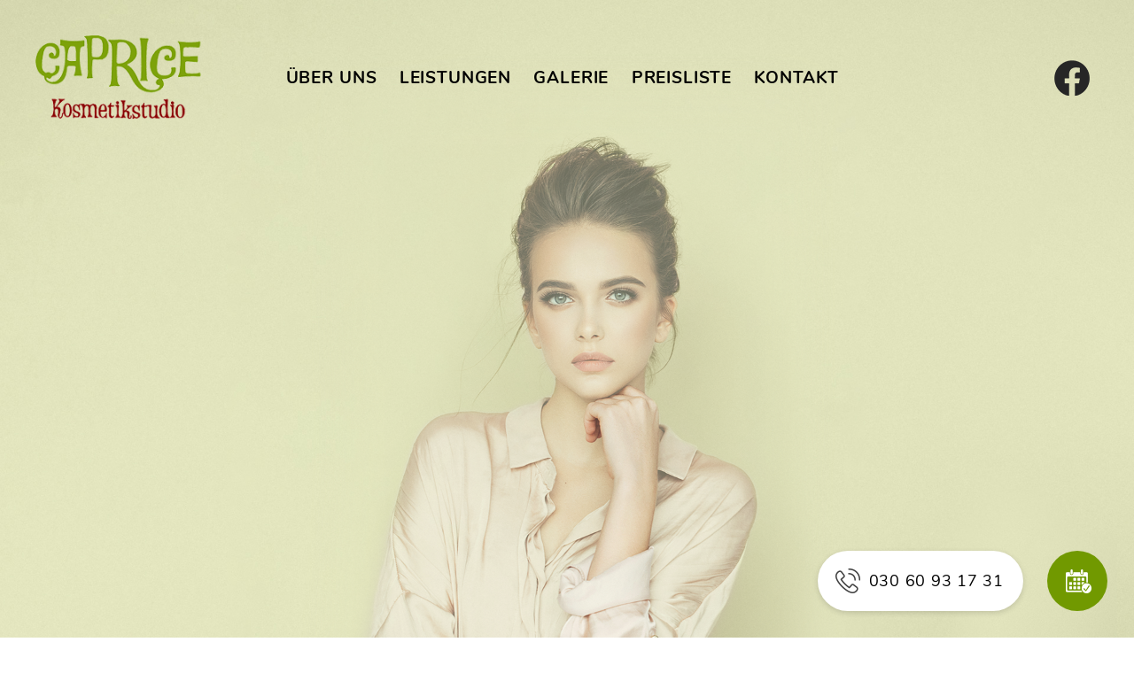

--- FILE ---
content_type: text/html; charset=UTF-8
request_url: https://caprice-berlin.de/
body_size: 17345
content:
<!DOCTYPE html>
<html lang="de">
<head>
    <link rel="profile" href="http://gmpg.org/xfn/11"/>
    <meta charset="UTF-8">
    <meta name="viewport" content="width=device-width, initial-scale=1">
    <style> @font-face{font-family:'Allura';font-weight:400;font-style:normal;font-display:swap;src:url('https://caprice-berlin.de/wp-content/uploads/fonts_cache/Allura/400-normal/400-normal.woff2') format('woff2'),url('https://caprice-berlin.de/wp-content/uploads/fonts_cache/Allura/400-normal/400-normal.woff') format('woff'),url('https://caprice-berlin.de/wp-content/uploads/fonts_cache/Allura/400-normal/400-normal.ttf') format('truetype'),url('https://caprice-berlin.de/wp-content/uploads/fonts_cache/Allura/400-normal/400-normal.svg#Allura') format('svg'),url('https://caprice-berlin.de/wp-content/uploads/fonts_cache/Allura/400-normal/400-normal.eot?#iefix') format('embedded-opentype')}@font-face{font-family:'Nunito';font-weight:300;font-style:italic;font-display:swap;src:url('https://caprice-berlin.de/wp-content/uploads/fonts_cache/Nunito/300-italic/300-italic.woff2') format('woff2'),url('https://caprice-berlin.de/wp-content/uploads/fonts_cache/Nunito/300-italic/300-italic.woff') format('woff'),url('https://caprice-berlin.de/wp-content/uploads/fonts_cache/Nunito/300-italic/300-italic.ttf') format('truetype')}@font-face{font-family:'Nunito';font-weight:400;font-style:italic;font-display:swap;src:url('https://caprice-berlin.de/wp-content/uploads/fonts_cache/Nunito/400-italic/400-italic.woff2') format('woff2'),url('https://caprice-berlin.de/wp-content/uploads/fonts_cache/Nunito/400-italic/400-italic.woff') format('woff'),url('https://caprice-berlin.de/wp-content/uploads/fonts_cache/Nunito/400-italic/400-italic.ttf') format('truetype')}@font-face{font-family:'Nunito';font-weight:600;font-style:italic;font-display:swap;src:url('https://caprice-berlin.de/wp-content/uploads/fonts_cache/Nunito/600-italic/600-italic.woff2') format('woff2'),url('https://caprice-berlin.de/wp-content/uploads/fonts_cache/Nunito/600-italic/600-italic.woff') format('woff'),url('https://caprice-berlin.de/wp-content/uploads/fonts_cache/Nunito/600-italic/600-italic.ttf') format('truetype')}@font-face{font-family:'Nunito';font-weight:300;font-style:normal;font-display:swap;src:url('https://caprice-berlin.de/wp-content/uploads/fonts_cache/Nunito/300-normal/300-normal.woff2') format('woff2'),url('https://caprice-berlin.de/wp-content/uploads/fonts_cache/Nunito/300-normal/300-normal.woff') format('woff'),url('https://caprice-berlin.de/wp-content/uploads/fonts_cache/Nunito/300-normal/300-normal.ttf') format('truetype')}@font-face{font-family:'Nunito';font-weight:400;font-style:normal;font-display:swap;src:url('https://caprice-berlin.de/wp-content/uploads/fonts_cache/Nunito/400-normal/400-normal.woff2') format('woff2'),url('https://caprice-berlin.de/wp-content/uploads/fonts_cache/Nunito/400-normal/400-normal.woff') format('woff'),url('https://caprice-berlin.de/wp-content/uploads/fonts_cache/Nunito/400-normal/400-normal.ttf') format('truetype'),url('https://caprice-berlin.de/wp-content/uploads/fonts_cache/Nunito/400-normal/400-normal.svg#Nunito') format('svg'),url('https://caprice-berlin.de/wp-content/uploads/fonts_cache/Nunito/400-normal/400-normal.eot?#iefix') format('embedded-opentype')}@font-face{font-family:'Nunito';font-weight:600;font-style:normal;font-display:swap;src:url('https://caprice-berlin.de/wp-content/uploads/fonts_cache/Nunito/600-normal/600-normal.woff2') format('woff2'),url('https://caprice-berlin.de/wp-content/uploads/fonts_cache/Nunito/600-normal/600-normal.woff') format('woff'),url('https://caprice-berlin.de/wp-content/uploads/fonts_cache/Nunito/600-normal/600-normal.ttf') format('truetype')}@font-face{font-family:'Nunito';font-weight:700;font-style:normal;font-display:swap;src:url('https://caprice-berlin.de/wp-content/uploads/fonts_cache/Nunito/700-normal/700-normal.woff2') format('woff2'),url('https://caprice-berlin.de/wp-content/uploads/fonts_cache/Nunito/700-normal/700-normal.woff') format('woff'),url('https://caprice-berlin.de/wp-content/uploads/fonts_cache/Nunito/700-normal/700-normal.ttf') format('truetype')}@font-face{font-family:'Nunito';font-weight:800;font-style:normal;font-display:swap;src:url('https://caprice-berlin.de/wp-content/uploads/fonts_cache/Nunito/800-normal/800-normal.woff2') format('woff2'),url('https://caprice-berlin.de/wp-content/uploads/fonts_cache/Nunito/800-normal/800-normal.woff') format('woff'),url('https://caprice-berlin.de/wp-content/uploads/fonts_cache/Nunito/800-normal/800-normal.ttf') format('truetype')}@font-face{font-family:'Nunito';font-weight:900;font-style:normal;font-display:swap;src:url('https://caprice-berlin.de/wp-content/uploads/fonts_cache/Nunito/900-normal/900-normal.woff2') format('woff2'),url('https://caprice-berlin.de/wp-content/uploads/fonts_cache/Nunito/900-normal/900-normal.woff') format('woff'),url('https://caprice-berlin.de/wp-content/uploads/fonts_cache/Nunito/900-normal/900-normal.ttf') format('truetype')}</style><title>Caprice Kosmetikstudio &#8211; Caprice Kosmetikstudio</title>
<meta name='robots' content='max-image-preview:large' />
<script>window.libaseApp={"ajaxurl":"https:\/\/caprice-berlin.de\/wp-admin\/admin-ajax.php","is":{"single":false,"page":true,"paged":false,"home":false,"front_page":true,"category":false,"tag":false,"tax":false,"search":false,"archive":false,"404":false,"attachment":false},"postType":"page","currentUser":null};</script>
<link rel="alternate" title="oEmbed (JSON)" type="application/json+oembed" href="https://caprice-berlin.de/wp-json/oembed/1.0/embed?url=https%3A%2F%2Fcaprice-berlin.de%2F" />
<link rel="alternate" title="oEmbed (XML)" type="text/xml+oembed" href="https://caprice-berlin.de/wp-json/oembed/1.0/embed?url=https%3A%2F%2Fcaprice-berlin.de%2F&#038;format=xml" />
<style id='wp-img-auto-sizes-contain-inline-css' type='text/css'>
img:is([sizes=auto i],[sizes^="auto," i]){contain-intrinsic-size:3000px 1500px}
/*# sourceURL=wp-img-auto-sizes-contain-inline-css */
</style>
<style id='classic-theme-styles-inline-css' type='text/css'>
/*! This file is auto-generated */
.wp-block-button__link{color:#fff;background-color:#32373c;border-radius:9999px;box-shadow:none;text-decoration:none;padding:calc(.667em + 2px) calc(1.333em + 2px);font-size:1.125em}.wp-block-file__button{background:#32373c;color:#fff;text-decoration:none}
/*# sourceURL=/wp-includes/css/classic-themes.min.css */
</style>
<style id='global-styles-inline-css' type='text/css'>
:root{--wp--preset--aspect-ratio--square: 1;--wp--preset--aspect-ratio--4-3: 4/3;--wp--preset--aspect-ratio--3-4: 3/4;--wp--preset--aspect-ratio--3-2: 3/2;--wp--preset--aspect-ratio--2-3: 2/3;--wp--preset--aspect-ratio--16-9: 16/9;--wp--preset--aspect-ratio--9-16: 9/16;--wp--preset--color--black: #000000;--wp--preset--color--cyan-bluish-gray: #abb8c3;--wp--preset--color--white: #ffffff;--wp--preset--color--pale-pink: #f78da7;--wp--preset--color--vivid-red: #cf2e2e;--wp--preset--color--luminous-vivid-orange: #ff6900;--wp--preset--color--luminous-vivid-amber: #fcb900;--wp--preset--color--light-green-cyan: #7bdcb5;--wp--preset--color--vivid-green-cyan: #00d084;--wp--preset--color--pale-cyan-blue: #8ed1fc;--wp--preset--color--vivid-cyan-blue: #0693e3;--wp--preset--color--vivid-purple: #9b51e0;--wp--preset--gradient--vivid-cyan-blue-to-vivid-purple: linear-gradient(135deg,rgb(6,147,227) 0%,rgb(155,81,224) 100%);--wp--preset--gradient--light-green-cyan-to-vivid-green-cyan: linear-gradient(135deg,rgb(122,220,180) 0%,rgb(0,208,130) 100%);--wp--preset--gradient--luminous-vivid-amber-to-luminous-vivid-orange: linear-gradient(135deg,rgb(252,185,0) 0%,rgb(255,105,0) 100%);--wp--preset--gradient--luminous-vivid-orange-to-vivid-red: linear-gradient(135deg,rgb(255,105,0) 0%,rgb(207,46,46) 100%);--wp--preset--gradient--very-light-gray-to-cyan-bluish-gray: linear-gradient(135deg,rgb(238,238,238) 0%,rgb(169,184,195) 100%);--wp--preset--gradient--cool-to-warm-spectrum: linear-gradient(135deg,rgb(74,234,220) 0%,rgb(151,120,209) 20%,rgb(207,42,186) 40%,rgb(238,44,130) 60%,rgb(251,105,98) 80%,rgb(254,248,76) 100%);--wp--preset--gradient--blush-light-purple: linear-gradient(135deg,rgb(255,206,236) 0%,rgb(152,150,240) 100%);--wp--preset--gradient--blush-bordeaux: linear-gradient(135deg,rgb(254,205,165) 0%,rgb(254,45,45) 50%,rgb(107,0,62) 100%);--wp--preset--gradient--luminous-dusk: linear-gradient(135deg,rgb(255,203,112) 0%,rgb(199,81,192) 50%,rgb(65,88,208) 100%);--wp--preset--gradient--pale-ocean: linear-gradient(135deg,rgb(255,245,203) 0%,rgb(182,227,212) 50%,rgb(51,167,181) 100%);--wp--preset--gradient--electric-grass: linear-gradient(135deg,rgb(202,248,128) 0%,rgb(113,206,126) 100%);--wp--preset--gradient--midnight: linear-gradient(135deg,rgb(2,3,129) 0%,rgb(40,116,252) 100%);--wp--preset--font-size--small: 13px;--wp--preset--font-size--medium: 20px;--wp--preset--font-size--large: 36px;--wp--preset--font-size--x-large: 42px;--wp--preset--spacing--20: 0.44rem;--wp--preset--spacing--30: 0.67rem;--wp--preset--spacing--40: 1rem;--wp--preset--spacing--50: 1.5rem;--wp--preset--spacing--60: 2.25rem;--wp--preset--spacing--70: 3.38rem;--wp--preset--spacing--80: 5.06rem;--wp--preset--shadow--natural: 6px 6px 9px rgba(0, 0, 0, 0.2);--wp--preset--shadow--deep: 12px 12px 50px rgba(0, 0, 0, 0.4);--wp--preset--shadow--sharp: 6px 6px 0px rgba(0, 0, 0, 0.2);--wp--preset--shadow--outlined: 6px 6px 0px -3px rgb(255, 255, 255), 6px 6px rgb(0, 0, 0);--wp--preset--shadow--crisp: 6px 6px 0px rgb(0, 0, 0);}:where(.is-layout-flex){gap: 0.5em;}:where(.is-layout-grid){gap: 0.5em;}body .is-layout-flex{display: flex;}.is-layout-flex{flex-wrap: wrap;align-items: center;}.is-layout-flex > :is(*, div){margin: 0;}body .is-layout-grid{display: grid;}.is-layout-grid > :is(*, div){margin: 0;}:where(.wp-block-columns.is-layout-flex){gap: 2em;}:where(.wp-block-columns.is-layout-grid){gap: 2em;}:where(.wp-block-post-template.is-layout-flex){gap: 1.25em;}:where(.wp-block-post-template.is-layout-grid){gap: 1.25em;}.has-black-color{color: var(--wp--preset--color--black) !important;}.has-cyan-bluish-gray-color{color: var(--wp--preset--color--cyan-bluish-gray) !important;}.has-white-color{color: var(--wp--preset--color--white) !important;}.has-pale-pink-color{color: var(--wp--preset--color--pale-pink) !important;}.has-vivid-red-color{color: var(--wp--preset--color--vivid-red) !important;}.has-luminous-vivid-orange-color{color: var(--wp--preset--color--luminous-vivid-orange) !important;}.has-luminous-vivid-amber-color{color: var(--wp--preset--color--luminous-vivid-amber) !important;}.has-light-green-cyan-color{color: var(--wp--preset--color--light-green-cyan) !important;}.has-vivid-green-cyan-color{color: var(--wp--preset--color--vivid-green-cyan) !important;}.has-pale-cyan-blue-color{color: var(--wp--preset--color--pale-cyan-blue) !important;}.has-vivid-cyan-blue-color{color: var(--wp--preset--color--vivid-cyan-blue) !important;}.has-vivid-purple-color{color: var(--wp--preset--color--vivid-purple) !important;}.has-black-background-color{background-color: var(--wp--preset--color--black) !important;}.has-cyan-bluish-gray-background-color{background-color: var(--wp--preset--color--cyan-bluish-gray) !important;}.has-white-background-color{background-color: var(--wp--preset--color--white) !important;}.has-pale-pink-background-color{background-color: var(--wp--preset--color--pale-pink) !important;}.has-vivid-red-background-color{background-color: var(--wp--preset--color--vivid-red) !important;}.has-luminous-vivid-orange-background-color{background-color: var(--wp--preset--color--luminous-vivid-orange) !important;}.has-luminous-vivid-amber-background-color{background-color: var(--wp--preset--color--luminous-vivid-amber) !important;}.has-light-green-cyan-background-color{background-color: var(--wp--preset--color--light-green-cyan) !important;}.has-vivid-green-cyan-background-color{background-color: var(--wp--preset--color--vivid-green-cyan) !important;}.has-pale-cyan-blue-background-color{background-color: var(--wp--preset--color--pale-cyan-blue) !important;}.has-vivid-cyan-blue-background-color{background-color: var(--wp--preset--color--vivid-cyan-blue) !important;}.has-vivid-purple-background-color{background-color: var(--wp--preset--color--vivid-purple) !important;}.has-black-border-color{border-color: var(--wp--preset--color--black) !important;}.has-cyan-bluish-gray-border-color{border-color: var(--wp--preset--color--cyan-bluish-gray) !important;}.has-white-border-color{border-color: var(--wp--preset--color--white) !important;}.has-pale-pink-border-color{border-color: var(--wp--preset--color--pale-pink) !important;}.has-vivid-red-border-color{border-color: var(--wp--preset--color--vivid-red) !important;}.has-luminous-vivid-orange-border-color{border-color: var(--wp--preset--color--luminous-vivid-orange) !important;}.has-luminous-vivid-amber-border-color{border-color: var(--wp--preset--color--luminous-vivid-amber) !important;}.has-light-green-cyan-border-color{border-color: var(--wp--preset--color--light-green-cyan) !important;}.has-vivid-green-cyan-border-color{border-color: var(--wp--preset--color--vivid-green-cyan) !important;}.has-pale-cyan-blue-border-color{border-color: var(--wp--preset--color--pale-cyan-blue) !important;}.has-vivid-cyan-blue-border-color{border-color: var(--wp--preset--color--vivid-cyan-blue) !important;}.has-vivid-purple-border-color{border-color: var(--wp--preset--color--vivid-purple) !important;}.has-vivid-cyan-blue-to-vivid-purple-gradient-background{background: var(--wp--preset--gradient--vivid-cyan-blue-to-vivid-purple) !important;}.has-light-green-cyan-to-vivid-green-cyan-gradient-background{background: var(--wp--preset--gradient--light-green-cyan-to-vivid-green-cyan) !important;}.has-luminous-vivid-amber-to-luminous-vivid-orange-gradient-background{background: var(--wp--preset--gradient--luminous-vivid-amber-to-luminous-vivid-orange) !important;}.has-luminous-vivid-orange-to-vivid-red-gradient-background{background: var(--wp--preset--gradient--luminous-vivid-orange-to-vivid-red) !important;}.has-very-light-gray-to-cyan-bluish-gray-gradient-background{background: var(--wp--preset--gradient--very-light-gray-to-cyan-bluish-gray) !important;}.has-cool-to-warm-spectrum-gradient-background{background: var(--wp--preset--gradient--cool-to-warm-spectrum) !important;}.has-blush-light-purple-gradient-background{background: var(--wp--preset--gradient--blush-light-purple) !important;}.has-blush-bordeaux-gradient-background{background: var(--wp--preset--gradient--blush-bordeaux) !important;}.has-luminous-dusk-gradient-background{background: var(--wp--preset--gradient--luminous-dusk) !important;}.has-pale-ocean-gradient-background{background: var(--wp--preset--gradient--pale-ocean) !important;}.has-electric-grass-gradient-background{background: var(--wp--preset--gradient--electric-grass) !important;}.has-midnight-gradient-background{background: var(--wp--preset--gradient--midnight) !important;}.has-small-font-size{font-size: var(--wp--preset--font-size--small) !important;}.has-medium-font-size{font-size: var(--wp--preset--font-size--medium) !important;}.has-large-font-size{font-size: var(--wp--preset--font-size--large) !important;}.has-x-large-font-size{font-size: var(--wp--preset--font-size--x-large) !important;}
:where(.wp-block-post-template.is-layout-flex){gap: 1.25em;}:where(.wp-block-post-template.is-layout-grid){gap: 1.25em;}
:where(.wp-block-term-template.is-layout-flex){gap: 1.25em;}:where(.wp-block-term-template.is-layout-grid){gap: 1.25em;}
:where(.wp-block-columns.is-layout-flex){gap: 2em;}:where(.wp-block-columns.is-layout-grid){gap: 2em;}
:root :where(.wp-block-pullquote){font-size: 1.5em;line-height: 1.6;}
/*# sourceURL=global-styles-inline-css */
</style>
<link rel='stylesheet' id='libase-style-css' href='https://caprice-berlin.de/wp-content/themes/libase-wp-theme-caprice/assets/css/style.css?ver=1699643934' type='text/css' media='all' />
<link rel='stylesheet' id='libase-bootstrap-css' href='https://caprice-berlin.de/wp-content/themes/libase-wp-theme-caprice/assets/vendor/bootstrap.min.css?ver=1699643934' type='text/css' media='all' />
<link rel='stylesheet' id='borlabs-cookie-css' href='https://caprice-berlin.de/wp-content/cache/borlabs-cookie/borlabs-cookie_1_de.css?ver=2.2.67-16' type='text/css' media='all' />
<link rel='stylesheet' id='jet-blocks-css' href='https://caprice-berlin.de/wp-content/uploads/elementor/css/custom-jet-blocks.css?ver=1.3.10' type='text/css' media='all' />
<link rel='stylesheet' id='jet-elements-css' href='https://caprice-berlin.de/wp-content/plugins/jet-elements/assets/css/jet-elements.css?ver=2.6.16' type='text/css' media='all' />
<link rel='stylesheet' id='jet-elements-skin-css' href='https://caprice-berlin.de/wp-content/plugins/jet-elements/assets/css/jet-elements-skin.css?ver=2.6.16' type='text/css' media='all' />
<link rel='stylesheet' id='elementor-icons-css' href='https://caprice-berlin.de/wp-content/plugins/elementor/assets/lib/eicons/css/elementor-icons.min.css?ver=5.45.0' type='text/css' media='all' />
<link rel='stylesheet' id='elementor-frontend-css' href='https://caprice-berlin.de/wp-content/uploads/elementor/css/custom-frontend.min.css?ver=1768475098' type='text/css' media='all' />
<link rel='stylesheet' id='elementor-post-604-css' href='https://caprice-berlin.de/wp-content/uploads/elementor/css/post-604.css?ver=1768475098' type='text/css' media='all' />
<link rel='stylesheet' id='li-widgets--step-list-css' href='https://caprice-berlin.de/wp-content/themes/libase-wp-theme-caprice/src/Elementor/Widgets/StepList/assets/styles/li-widgets--step-list.css?ver=1699643934' type='text/css' media='all' />
<link rel='stylesheet' id='jet-tricks-frontend-css' href='https://caprice-berlin.de/wp-content/plugins/jet-tricks/assets/css/jet-tricks-frontend.css?ver=1.4.8' type='text/css' media='all' />
<link rel='stylesheet' id='libase-typography-css' href='https://caprice-berlin.de/wp-content/uploads/libase-typography.css?ver=1699643930' type='text/css' media='all' />
<link rel='stylesheet' id='elementor-gf-local-roboto-css' href='https://caprice-berlin.de/wp-content/uploads/elementor/google-fonts/css/roboto.css?ver=1742554641' type='text/css' media='all' />
<link rel='stylesheet' id='elementor-gf-local-robotoslab-css' href='https://caprice-berlin.de/wp-content/uploads/elementor/google-fonts/css/robotoslab.css?ver=1742554684' type='text/css' media='all' />
<link rel="https://api.w.org/" href="https://caprice-berlin.de/wp-json/" /><link rel="alternate" title="JSON" type="application/json" href="https://caprice-berlin.de/wp-json/wp/v2/pages/2" /><link rel="canonical" href="https://caprice-berlin.de/" />
<link rel='shortlink' href='https://caprice-berlin.de/' />
<meta name="generator" content="Elementor 3.34.0; features: additional_custom_breakpoints; settings: css_print_method-external, google_font-enabled, font_display-auto">
			<style>
				.e-con.e-parent:nth-of-type(n+4):not(.e-lazyloaded):not(.e-no-lazyload),
				.e-con.e-parent:nth-of-type(n+4):not(.e-lazyloaded):not(.e-no-lazyload) * {
					background-image: none !important;
				}
				@media screen and (max-height: 1024px) {
					.e-con.e-parent:nth-of-type(n+3):not(.e-lazyloaded):not(.e-no-lazyload),
					.e-con.e-parent:nth-of-type(n+3):not(.e-lazyloaded):not(.e-no-lazyload) * {
						background-image: none !important;
					}
				}
				@media screen and (max-height: 640px) {
					.e-con.e-parent:nth-of-type(n+2):not(.e-lazyloaded):not(.e-no-lazyload),
					.e-con.e-parent:nth-of-type(n+2):not(.e-lazyloaded):not(.e-no-lazyload) * {
						background-image: none !important;
					}
				}
			</style>
			<meta name="generator" content="Powered by Slider Revolution 6.7.40 - responsive, Mobile-Friendly Slider Plugin for WordPress with comfortable drag and drop interface." />
<link rel="icon" href="https://caprice-berlin.de/wp-content/uploads/2020/01/favicon.png" sizes="32x32" />
<link rel="icon" href="https://caprice-berlin.de/wp-content/uploads/2020/01/favicon.png" sizes="192x192" />
<link rel="apple-touch-icon" href="https://caprice-berlin.de/wp-content/uploads/2020/01/favicon.png" />
<meta name="msapplication-TileImage" content="https://caprice-berlin.de/wp-content/uploads/2020/01/favicon.png" />
<script>function setREVStartSize(e){
			//window.requestAnimationFrame(function() {
				window.RSIW = window.RSIW===undefined ? window.innerWidth : window.RSIW;
				window.RSIH = window.RSIH===undefined ? window.innerHeight : window.RSIH;
				try {
					var pw = document.getElementById(e.c).parentNode.offsetWidth,
						newh;
					pw = pw===0 || isNaN(pw) || (e.l=="fullwidth" || e.layout=="fullwidth") ? window.RSIW : pw;
					e.tabw = e.tabw===undefined ? 0 : parseInt(e.tabw);
					e.thumbw = e.thumbw===undefined ? 0 : parseInt(e.thumbw);
					e.tabh = e.tabh===undefined ? 0 : parseInt(e.tabh);
					e.thumbh = e.thumbh===undefined ? 0 : parseInt(e.thumbh);
					e.tabhide = e.tabhide===undefined ? 0 : parseInt(e.tabhide);
					e.thumbhide = e.thumbhide===undefined ? 0 : parseInt(e.thumbhide);
					e.mh = e.mh===undefined || e.mh=="" || e.mh==="auto" ? 0 : parseInt(e.mh,0);
					if(e.layout==="fullscreen" || e.l==="fullscreen")
						newh = Math.max(e.mh,window.RSIH);
					else{
						e.gw = Array.isArray(e.gw) ? e.gw : [e.gw];
						for (var i in e.rl) if (e.gw[i]===undefined || e.gw[i]===0) e.gw[i] = e.gw[i-1];
						e.gh = e.el===undefined || e.el==="" || (Array.isArray(e.el) && e.el.length==0)? e.gh : e.el;
						e.gh = Array.isArray(e.gh) ? e.gh : [e.gh];
						for (var i in e.rl) if (e.gh[i]===undefined || e.gh[i]===0) e.gh[i] = e.gh[i-1];
											
						var nl = new Array(e.rl.length),
							ix = 0,
							sl;
						e.tabw = e.tabhide>=pw ? 0 : e.tabw;
						e.thumbw = e.thumbhide>=pw ? 0 : e.thumbw;
						e.tabh = e.tabhide>=pw ? 0 : e.tabh;
						e.thumbh = e.thumbhide>=pw ? 0 : e.thumbh;
						for (var i in e.rl) nl[i] = e.rl[i]<window.RSIW ? 0 : e.rl[i];
						sl = nl[0];
						for (var i in nl) if (sl>nl[i] && nl[i]>0) { sl = nl[i]; ix=i;}
						var m = pw>(e.gw[ix]+e.tabw+e.thumbw) ? 1 : (pw-(e.tabw+e.thumbw)) / (e.gw[ix]);
						newh =  (e.gh[ix] * m) + (e.tabh + e.thumbh);
					}
					var el = document.getElementById(e.c);
					if (el!==null && el) el.style.height = newh+"px";
					el = document.getElementById(e.c+"_wrapper");
					if (el!==null && el) {
						el.style.height = newh+"px";
						el.style.display = "block";
					}
				} catch(e){
					console.log("Failure at Presize of Slider:" + e)
				}
			//});
		  };</script>
</head>
<body class="home wp-singular page-template-default page page-id-2 wp-theme-libase-wp-theme-caprice elementor-default elementor-kit-604 elementor-page elementor-page-2">
    
<header id="header">
    <div class="headbar">
        <div class="container-fluid">
            <div class="row">
                <div class="col-xs-12">
                    <div class="header-inner">
                        <div class="logo">
                            <a href="https://caprice-berlin.de/" title="Caprice Kosmetikstudio">Caprice Kosmetikstudio</a>
                        </div>
                        <nav class="navbar navbar-expand-lg navigationen" role="navigation">
                            <div class="navbar-header">
                                <button class="navbar-toggler collapsed" type="button" data-toggle="collapse" data-target="#navbar-collapse-1" aria-controls="navbar-collapse-1" aria-expanded="false" aria-label="Toggle navigation">
                                        <span class="navbar-toggler-icon">
                                            <span class="navbar-toggler1"></span>
                                            <span class="navbar-toggler2"></span>
                                            <span class="navbar-toggler3"></span>
                                        </span>
                                </button>
                            </div>
                            <div class="navi-inner collapse navbar-collapse" id="navbar-collapse-1">
                                <div class="headernav"><ul id="menu-headernavi" class="menu"><li id="menu-item-19" class="menu-item menu-item-type-post_type menu-item-object-page menu-item-19"><a href="https://caprice-berlin.de/ueber-uns/">Über uns<span class="hp-icon"></span></a></li>
<li id="menu-item-18" class="menu-item menu-item-type-post_type menu-item-object-page menu-item-has-children menu-item-18"><a href="https://caprice-berlin.de/leistungen/">Leistungen<span class="hp-icon"></span></a>
<ul class="sub-menu">
	<li id="menu-item-163" class="menu-item menu-item-type-post_type menu-item-object-page menu-item-163"><a href="https://caprice-berlin.de/leistungen/kosmetik-behandlungen/">Kosmetik-Behandlungen<span class="hp-icon"></span></a></li>
	<li id="menu-item-162" class="menu-item menu-item-type-post_type menu-item-object-page menu-item-162"><a href="https://caprice-berlin.de/leistungen/permanent-make-up/">Permanent <br />Make-up<span class="hp-icon"></span></a></li>
	<li id="menu-item-161" class="menu-item menu-item-type-post_type menu-item-object-page menu-item-161"><a href="https://caprice-berlin.de/leistungen/manikuere-pedikuere/">Maniküre &#038; Pediküre<span class="hp-icon"></span></a></li>
	<li id="menu-item-245" class="menu-item menu-item-type-post_type menu-item-object-page menu-item-245"><a href="https://caprice-berlin.de/leistungen/haarentfernung/">Haarentfernung<span class="hp-icon"></span></a></li>
	<li id="menu-item-246" class="menu-item menu-item-type-post_type menu-item-object-page menu-item-246"><a href="https://caprice-berlin.de/leistungen/hairstyling/">Hairstyling<span class="hp-icon"></span></a></li>
</ul>
</li>
<li id="menu-item-17" class="menu-item menu-item-type-post_type menu-item-object-page menu-item-17"><a href="https://caprice-berlin.de/galerie/">Galerie<span class="hp-icon"></span></a></li>
<li id="menu-item-247" class="menu-item menu-item-type-post_type menu-item-object-page menu-item-247"><a href="https://caprice-berlin.de/aktuelle-preisliste/">Preisliste<span class="hp-icon"></span></a></li>
<li id="menu-item-16" class="menu-item menu-item-type-post_type menu-item-object-page menu-item-16"><a href="https://caprice-berlin.de/kontakt/">Kontakt<span class="hp-icon"></span></a></li>
</ul></div>                            </div>
                        </nav>
                        <div class="socialnav"><ul id="menu-socialnav" class="menu"><li id="menu-item-34" class="hp-facebook menu-item menu-item-type-custom menu-item-object-custom menu-item-34"><a target="_blank" href="https://www.facebook.com/Kosmetikstudio-Caprice-2203389513009468/">Facebook</a></li>
</ul></div>                    </div>
                </div>
            </div>
        </div>
    </div>
                    <div class="slider">
                
			<!-- START homeslider REVOLUTION SLIDER 6.7.40 --><p class="rs-p-wp-fix"></p>
			<rs-module-wrap id="rev_slider_1_1_wrapper" data-source="gallery" style="visibility:hidden;background:transparent;padding:0;">
				<rs-module id="rev_slider_1_1" style="" data-version="6.7.40">
					<rs-slides style="overflow: hidden; position: absolute;">
						<rs-slide style="position: absolute;" data-key="rs-1" data-title="Slide" data-anim="ms:0ms;r:0;" data-in="o:0;" data-out="a:false;">
							<img fetchpriority="high" src="//caprice-berlin.de/wp-content/plugins/revslider/sr6/assets/assets/dummy.png" alt="" title="slider-bg" width="2000" height="1080" class="rev-slidebg tp-rs-img rs-lazyload" data-lazyload="//caprice-berlin.de/wp-content/uploads/2020/01/slider-bg.jpg" data-parallax="off" data-no-retina>
<!--
							--><rs-layer
								id="slider-1-slide-1-layer-0" 
								class="rs-noevents"
								data-type="image"
								data-rsp_ch="on"
								data-xy="x:c;y:b;yo:0,0,0,-110px;"
								data-text="w:normal;s:20,10,10,4;l:0,13,13,6;"
								data-dim="w:[&#039;978px&#039;,&#039;978px&#039;,&#039;978px&#039;,&#039;978px&#039;];h:[&#039;988px&#039;,&#039;988px&#039;,&#039;988px&#039;,&#039;988px&#039;];"
								data-basealign="slide"
								data-frame_1="e:sine.out;st:690;sp:1500;sR:690;"
								data-frame_999="o:0;st:w;sR:6810;"
								style="z-index:10;"
							><img src="//caprice-berlin.de/wp-content/plugins/revslider/sr6/assets/assets/dummy.png" alt="" class="tp-rs-img rs-lazyload" width="978" height="988" data-lazyload="//caprice-berlin.de/wp-content/uploads/2020/01/frau-hand_bg.png" data-no-retina> 
							</rs-layer><!--

							--><rs-layer
								id="slider-1-slide-1-layer-1" 
								class="rs-noevents rs-pxl-4"
								data-type="image"
								data-rsp_ch="on"
								data-xy="x:c;y:b;yo:-300px,-60px,-60px,83px;"
								data-text="w:normal;s:20,10,10,4;l:0,13,13,6;"
								data-dim="w:2100px,1157px,1157px,542px;h:1100px,606px,606px,283px;"
								data-basealign="slide"
								data-frame_0="rX:70deg;oZ:-50;"
								data-frame_1="oZ:-50;e:sine.out;st:2270;sp:2050;sR:2270;"
								data-frame_999="o:0;st:w;sR:4680;"
								data-loop_999="y:20px;sp:6000;e:sine.inOut;yym:t;"
								style="z-index:9;"
							><img src="//caprice-berlin.de/wp-content/plugins/revslider/sr6/assets/assets/dummy.png" alt="" class="tp-rs-img rs-lazyload" width="2100" height="1100" data-lazyload="//caprice-berlin.de/wp-content/uploads/2020/01/text.png" data-no-retina> 
							</rs-layer><!--

							--><rs-layer
								id="slider-1-slide-1-layer-2" 
								class="rs-noevents"
								data-type="image"
								data-rsp_ch="on"
								data-xy="x:c;y:b;yo:0,0,0,-110px;"
								data-text="w:normal;s:20,10,10,4;l:0,13,13,6;"
								data-dim="w:[&#039;978px&#039;,&#039;978px&#039;,&#039;978px&#039;,&#039;978px&#039;];h:[&#039;988px&#039;,&#039;988px&#039;,&#039;988px&#039;,&#039;988px&#039;];"
								data-basealign="slide"
								data-frame_1="e:sine.out;st:650;sp:1500;sR:650;"
								data-frame_999="o:0;st:w;sR:6850;"
								style="z-index:8;"
							><img loading="lazy" src="//caprice-berlin.de/wp-content/plugins/revslider/sr6/assets/assets/dummy.png" alt="" class="tp-rs-img rs-lazyload" width="978" height="988" data-lazyload="//caprice-berlin.de/wp-content/uploads/2020/01/frau_bg.png" data-no-retina> 
							</rs-layer><!--
-->					</rs-slide>
					</rs-slides>
				</rs-module>
				<script>
					setREVStartSize({c: 'rev_slider_1_1',rl:[1570,1140,1140,480],el:[1080,768,768,720],gw:[1920,1024,1024,480],gh:[1080,768,768,720],type:'standard',justify:'',layout:'fullscreen',offsetContainer:'',offset:'',mh:"0"});if (window.RS_MODULES!==undefined && window.RS_MODULES.modules!==undefined && window.RS_MODULES.modules["revslider11"]!==undefined) {window.RS_MODULES.modules["revslider11"].once = false;window.revapi1 = undefined;if (window.RS_MODULES.checkMinimal!==undefined) window.RS_MODULES.checkMinimal()}
				</script>
			</rs-module-wrap>
			<!-- END REVOLUTION SLIDER -->
            </div>
        
    <div class="telefon-button">
        <a href="tel:+493060931731">030 60 93 17 31</a>    </div>
    <div class="kalender-button">
        <a href="/kontakt/">Kalender</a>    </div>

</header>
<div class="site-content">    <main id="main" class="site-main">
                    <section id="content1">
                
			<!-- START content1slider REVOLUTION SLIDER 6.7.40 --><p class="rs-p-wp-fix"></p>
			<rs-module-wrap id="rev_slider_2_2_wrapper" data-source="gallery" style="visibility:hidden;background:#ffffff;padding:0;">
				<rs-module id="rev_slider_2_2" style="" data-version="6.7.40">
					<rs-slides style="overflow: hidden; position: absolute;">
						<rs-slide style="position: absolute;" data-key="rs-2" data-title="Slide" data-anim="ms:1000;r:0;" data-in="o:0;" data-out="a:false;">
							<img src="//caprice-berlin.de/wp-content/plugins/revslider/sr6/assets/assets/dummy.png" alt="" title="content-1_bg" width="2560" height="1450" class="rev-slidebg tp-rs-img rs-lazyload" data-lazyload="//caprice-berlin.de/wp-content/uploads/2020/01/content-1_bg.png" data-parallax="3" data-no-retina>
<!--						--><rs-zone id="rrzm_2" class="rev_row_zone_middle" style="z-index: 13;"><!--

								--><rs-row
									id="slider-2-slide-2-layer-3" 
									data-type="row"
									data-xy="xo:50px;yo:65px;"
									data-rsp_bd="off"
									data-padding="t:10;r:10;b:10;l:10;"
									data-frame_0="o:1;"
									data-frame_999="o:0;st:w;sA:9000;"
									style="z-index:1;"
								><!--
									--><rs-column
										id="slider-2-slide-2-layer-4" 
										data-type="column"
										data-xy="xo:50px;yo:65px;"
										data-vbility="t,f,f,f"
										data-rsp_bd="off"
										data-column="w:16.67%;"
										data-padding="t:10;r:10;b:10;l:10;"
										data-frame_0="o:1;"
										data-frame_999="o:0;st:w;sA:9000;"
										style="z-index:2;width:100%;"
									><!--									--></rs-column><!--

									--><rs-column
										id="slider-2-slide-2-layer-5" 
										data-type="column"
										data-xy="xo:50px;yo:65px;"
										data-rsp_bd="off"
										data-column="w:50%;"
										data-margin="t:0,100,100,100;b:0,100,100,100;"
										data-padding="t:10;r:10;b:10;l:10;"
										data-frame_0="o:1;"
										data-frame_999="o:0;st:w;sA:9000;"
										style="z-index:3;width:100%;"
									><!--
										--><h1
											id="slider-2-slide-2-layer-2" 
											class="rs-layer rs-selectable"
											data-type="text"
											data-color="#719900"
											data-xy="xo:50px,26px,26px,26px;yo:65px,34px,34px,34px;"
											data-pos="r"
											data-text="w:normal;s:105,56,56,56;l:55,48,48,48;"
											data-rsp_o="off"
											data-rsp_bd="off"
											data-frame_999="o:0;st:w;"
											style="z-index:4;font-family:'Allura';text-transform:none;"
										>Caprice<br><br />
<font style="font-family:'Nunito'; text-align:left; line-height: 10px; color:#cccccc; font-size:45px">Ihr modernes Kosmetikstudio<br />
in Berlin-Hellersdorf</font> 
										</h1><!--

										--><rs-layer
											id="slider-2-slide-2-layer-8" 
											class="rs-selectable"
											data-type="text"
											data-color="#000000"
											data-xy="xo:150px,80px,80px,80px;yo:54px,28px,28px,28px;"
											data-pos="r"
											data-text="w:normal;s:18,16,16,16;l:45,32,32,32;"
											data-rsp_o="off"
											data-rsp_bd="off"
											data-margin="t:50,27,27,27;"
											data-frame_999="o:0;st:w;"
											style="z-index:5;font-family:'Nunito';"
										>Seit dem Jahr 2011 ist Caprice Ihre erste Adresse für Beauty und Wellness in Berlin-Hellersdorf. In unserem modernen Kosmetikstudio bieten Ihnen Inhaberin Olga Brull und ihr junges dynamisches Team das komplette Verwöhn-Programm. Nageldesign, Anti-Aging-Treatments, Permanent-Make-up, Haarverlängerungen, Braut-Styling… lehnen Sie sich zurück und lassen Sie sich in unserem Kosmetiksalon verwöhnen! 
										</rs-layer><!--
									--></rs-column><!--

									--><rs-column
										id="slider-2-slide-2-layer-6" 
										data-type="column"
										data-xy="xo:50px;yo:65px;"
										data-vbility="t,f,f,f"
										data-rsp_bd="off"
										data-padding="t:10;r:10;b:10;l:10;"
										data-frame_0="o:1;"
										data-frame_999="o:0;st:w;sA:9000;"
										style="z-index:6;width:100%;"
									><!--									--></rs-column><!--
								--></rs-row><!--
							--></rs-zone><!--

							--><rs-layer
								id="slider-2-slide-2-layer-0" 
								class="rs-pxl-1"
								data-type="image"
								data-xy="x:r;yo:-200px;"
								data-text="w:normal;s:20,10,10,10;l:0,13,13,13;"
								data-dim="w:[&#039;704px&#039;,&#039;704px&#039;,&#039;704px&#039;,&#039;704px&#039;];h:[&#039;806px&#039;,&#039;806px&#039;,&#039;806px&#039;,&#039;806px&#039;];"
								data-vbility="t,f,f,f"
								data-basealign="slide"
								data-rsp_o="off"
								data-rsp_bd="off"
								data-layeronlimit="on"
								data-frame_999="o:0;st:w;"
								style="z-index:11;"
							><img src="//caprice-berlin.de/wp-content/plugins/revslider/sr6/assets/assets/dummy.png" alt="" class="tp-rs-img rs-lazyload" width="704" height="806" data-lazyload="//caprice-berlin.de/wp-content/uploads/2020/01/blatt.png" data-no-retina> 
							</rs-layer><!--
-->					</rs-slide>
					</rs-slides>
				</rs-module>
				<script>
					setREVStartSize({c: 'rev_slider_2_2',rl:[1570,1140,1140,1140],el:[1080,768,768,768],gw:[1920,1024,1024,1024],gh:[1080,768,768,768],type:'standard',justify:'',layout:'fullscreen',offsetContainer:'',offset:'',mh:"0"});if (window.RS_MODULES!==undefined && window.RS_MODULES.modules!==undefined && window.RS_MODULES.modules["revslider22"]!==undefined) {window.RS_MODULES.modules["revslider22"].once = false;window.revapi2 = undefined;if (window.RS_MODULES.checkMinimal!==undefined) window.RS_MODULES.checkMinimal()}
				</script>
			</rs-module-wrap>
			<!-- END REVOLUTION SLIDER -->
            </section>

            <section id="content-group">
                                    <div id="content2">
                        <div class="content2-banner"></div>
                        <div class="container">
                            <div class="row">
                                <div class="col-xs-12">
                                    <div class="content2-inner">
                                        <h2>Unser Kosmetikstudio</h2>
                                        <h3>Schönheit von Kopf bis Fuß</h3>
                                        <div class="content-link">
                                            <a href="/leistungen/">Leistungen</a>                                        </div>
                                        <div class="content2-slider">
                                            
			<!-- START content3slider REVOLUTION SLIDER 6.7.40 --><p class="rs-p-wp-fix"></p>
			<rs-module-wrap id="rev_slider_3_3_wrapper" data-source="gallery" style="visibility:hidden;background:transparent;padding:0;margin:0px auto;margin-top:0;margin-bottom:0;">
				<rs-module id="rev_slider_3_3" style="" data-version="6.7.40">
					<rs-slides style="overflow: hidden; position: absolute;">
						<rs-slide style="position: absolute;" data-key="rs-3" data-title="Slide" data-anim="ms:1000;r:0;" data-in="o:0;" data-out="a:false;">
							<img src="//caprice-berlin.de/wp-content/plugins/revslider/sr6/assets/assets/dummy.png" alt="" title="poster" width="650" height="637" class="rev-slidebg tp-rs-img rs-lazyload" data-lazyload="//caprice-berlin.de/wp-content/uploads/2020/01/poster.jpg" data-parallax="5" data-no-retina>
							<rs-bgvideo 
								data-video="w:100%;h:100%;nse:false;l:true;ptimer:false;vfc:true;"
								data-mp4="//caprice-berlin.de/wp-content/uploads/2020/01/video-placeholder.mp4"
							></rs-bgvideo>
<!---->					</rs-slide>
					</rs-slides>
				</rs-module>
				<script>
					setREVStartSize({c: 'rev_slider_3_3',rl:[1570,1140,778,480],el:[900],gw:[1240],gh:[900],type:'standard',justify:'',layout:'fullwidth',mh:"0"});if (window.RS_MODULES!==undefined && window.RS_MODULES.modules!==undefined && window.RS_MODULES.modules["revslider33"]!==undefined) {window.RS_MODULES.modules["revslider33"].once = false;window.revapi3 = undefined;if (window.RS_MODULES.checkMinimal!==undefined) window.RS_MODULES.checkMinimal()}
				</script>
			</rs-module-wrap>
			<!-- END REVOLUTION SLIDER -->
                                        </div>
                                    </div>
                                </div>
                            </div>
                        </div>
                    </div>
                
                                    <div id="content3">
                        <div class="container">
                            <div class="row">
                                <div class="col-xs-12">
                                    <div class="content3-inner">
                                                                                    <div class="kompetenz">
                                                <div class="kompetenz-icon">
                                                    <img src="https://caprice-berlin.de/wp-content/uploads/2020/01/icon_kosmetische-behandlung.png" alt="Kosmetische Behandlungen">
                                                </div>
                                                <div class="kompetenz-titel">
                                                    Kosmetische Behandlungen                                                </div>
                                                <div class="kompetenz-teaser">
                                                    Von der Pflege jugendlicher Haut über moderne apparative Kosmetik bis hin zur Wimpernverlängerung bieten wir Treatments für jeden Bedarf! <a href="https://caprice-berlin.de/leistungen/kosmetik-behandlungen/">mehr erfahren...</a>                                                </div>
                                            </div>
                                                                                    <div class="kompetenz">
                                                <div class="kompetenz-icon">
                                                    <img src="https://caprice-berlin.de/wp-content/uploads/2020/01/icon_permanent-make-up.png" alt="Permanent Make-up">
                                                </div>
                                                <div class="kompetenz-titel">
                                                    Permanent Make-up                                                </div>
                                                <div class="kompetenz-teaser">
                                                    Mühelos natürlich-schön und das rund um die Uhr. Klingt nach einem schönen Traum? Wird mit Permanent Make-up aber ganz schnell Wirklichkeit! <a href="https://caprice-berlin.de/leistungen/permanent-make-up/">mehr erfahren...</a>                                                </div>
                                            </div>
                                                                                    <div class="kompetenz">
                                                <div class="kompetenz-icon">
                                                    <img src="https://caprice-berlin.de/wp-content/uploads/2020/01/icon_nageldesign.png" alt="Nageldesign">
                                                </div>
                                                <div class="kompetenz-titel">
                                                    Nageldesign                                                </div>
                                                <div class="kompetenz-teaser">
                                                    Egal ob Shellack, French, Nageldesign oder Gel-Modelage - In unserem Kosmetikinstitut in Berlin-Hellersdorf bieten wir Ihnen Maniküre der Extraklasse. <a href="https://caprice-berlin.de/leistungen/manikuere-pedikuere/">mehr erfahren...</a>                                                </div>
                                            </div>
                                                                                    <div class="kompetenz">
                                                <div class="kompetenz-icon">
                                                    <img src="https://caprice-berlin.de/wp-content/uploads/2020/01/icon_fusspflege.png" alt="Fußpflege">
                                                </div>
                                                <div class="kompetenz-titel">
                                                    Fußpflege                                                </div>
                                                <div class="kompetenz-teaser">
                                                    Ob Pediküre, Nageldesign oder professionelle Spangentechnik – wir sorgen in unserem Kosmetikstudio für gepflegte, gesunde und schöne Füße, die sich jederzeit in offenen Schuhen zeigen lassen. <a href="https://caprice-berlin.de/leistungen/manikuere-pedikuere/#pedikuere">mehr erfahren...</a>                                                </div>
                                            </div>
                                                                                    <div class="kompetenz">
                                                <div class="kompetenz-icon">
                                                    <img src="https://caprice-berlin.de/wp-content/uploads/2020/01/icon_hairstyle.png" alt="Hairstyling">
                                                </div>
                                                <div class="kompetenz-titel">
                                                    Hairstyling                                                </div>
                                                <div class="kompetenz-teaser">
                                                    Sie freuen sich auf ein besonderes Event, etwa die eigene Hochzeit, und nun muss der passende Look her? Unsere Hairstylistin kreiert zauberhafte Hochsteck- und Brautfrisuren! <a href="https://caprice-berlin.de/leistungen/hairstyling/">mehr erfahren...</a>                                                </div>
                                            </div>
                                                                                    <div class="kompetenz">
                                                <div class="kompetenz-icon">
                                                    <img src="https://caprice-berlin.de/wp-content/uploads/2020/01/icon_neugierig.png" alt="Neugierig?">
                                                </div>
                                                <div class="kompetenz-titel">
                                                    Neugierig?                                                </div>
                                                <div class="kompetenz-teaser">
                                                    Lernen Sie unser Studio in Berlin-Hellersdorf persönlich kennen – dank unserer flexiblen Terminvergabe sind wir schon bald für Sie da! <a href="https://caprice-berlin.de/kontakt/">Kontaktieren Sie uns!</a>                                                </div>
                                            </div>
                                                                            </div>
                                </div>
                            </div>
                        </div>
                    </div>
                
            </section>

                            <section id="content4">
                    <div class="container">
                        <div class="row">
                            <div class="col-xs-12">
                                <div class="content4-inner">
                                    <h2>Caprice</h2>
                                    <h3>Lehnen Sie sich zurück und lassen Sie sich verwöhnen!</h3>
                                    <p style="text-align: center;">Gern geben wir Ihnen auch Auskünfte über unsere verschiedenen Leistungen und Angebote. Haben Sie Fragen, oder möchten einen Termin vereinbaren? Dann nehmen Sie mit uns Kontakt auf und rufen Sie uns doch einfach kurz an. Sie erreichen uns unter folgender Telefonnummer an: <a href="tel:+493060931731">030 &#8211; 60 93 17 31</a>. Wir beraten Sie gerne und freuen uns auf Ihren Besuch!</p>
                                    <div class="content-link">
                                        <a href="/kontakt/">Kontakt</a>                                    </div>
                                </div>
                            </div>
                        </div>
                    </div>
                </section>
            
            </main>
</div>
<footer class="site-footer">
    <footer id="footer">
            <div class="footer-kacheln">
            <div class="container-fluid">
                <div class="row">
                    <div class="col-xs-12">
                        <div class="footer-kacheln-inner">
                                                                                                <div class="kachel-links">
                                                                                    <h3>Ihre Treue lohnt sich!</h3>
                                            Bei uns fühlen Sie sich so wohl, dass Sie gerne immer wieder kommen. Für Stammkunden halten wir mit unserer Treuekarte ein kleines Dankeschön bereit. Fragen Sie uns einfach danach.                                            <div class="kachel-link">
                                                <a href="/kontakt/">Kontakt</a>                                            </div>
                                                                            </div>
                                                                                                    <div class="kachel-rechts">
                                                                                    <h3>Für den gepflegten Mann</h3>
                                            Ein makelloser Auftritt wird für viele Männer immer wichtiger. Deswegen haben wir unser Beauty-Programm um eine Vielzahl von Anwendungen und Produkten für „echte Kerle“ erweitert.                                            <div class="kachel-link">
                                                <a href="/leistungen/">Leistungen</a>                                            </div>
                                                                            </div>
                                                                                    </div>
                    </div>
                </div>
            </div>
        </div>
        <div class="container">
        <div class="row">
            <div class="col-xs-12">
                <div class="footer-inner">
                    <div class="footer-logo">
                        <a href="https://caprice-berlin.de/" title="Caprice Kosmetikstudio">Caprice Kosmetikstudio</a>
                    </div>
                                            <div class="footer-adresse">
                            Alte Hellersdorfer Str. 121<br />
12629 Berlin<br />
E-Mail: <a href="mailto:info@caprice-berlin.de">info@caprice-berlin.de</a><br />
Telefon: <a href="tel:+493060931731">030 - 60 93 17 31</a></p><br />
<a href="https://www.google.de/maps/dir//Caprice+Kosmetikstudio/@52.5458427,13.5562549,13z/data=!4m8!4m7!1m0!1m5!1m1!1s0x47a84bb79e0b3c5b:0x67d9233fa99aecc0!2m2!1d13.5912741!2d52.5458479" target="_blank" class="footer-route">Route berechnen</a>                        </div>
                        <div class="footer-mail">
                            <strong>Öffnungszeiten:</strong><br />
Di. - Fr.: 10:00 - 18:00 Uhr<br />
Mo. & Sa.: Termine nach Vereinbarung                        </div>
                        <div class="footer-telefon">
                            <a href="/jobs/">Jobs</a><br />
<a href="/impressum/">Impressum</a><br />
<a href="/datenschutzerklaerung/">Datenschutz&shy;erklärung</a>                        </div>
                        <div class="footer-social">
                            <a class="footer-fb" href="https://www.facebook.com/Kosmetikstudio-Caprice-2203389513009468/" target="_blank">Facebook</a>
                            <a class="footer-mail2" href="mailto:info@caprice-berlin.de" target="_blank">Mail senden</a>
                        </div>
                                        <div class="nach-oben">
                        <a href="#">Nach oben</a>
                    </div>
                </div>
            </div>
        </div>
    </div>
</footer></footer>

		<script>
			window.RS_MODULES = window.RS_MODULES || {};
			window.RS_MODULES.modules = window.RS_MODULES.modules || {};
			window.RS_MODULES.waiting = window.RS_MODULES.waiting || [];
			window.RS_MODULES.defered = false;
			window.RS_MODULES.moduleWaiting = window.RS_MODULES.moduleWaiting || {};
			window.RS_MODULES.type = 'compiled';
		</script>
		<script type="speculationrules">
{"prefetch":[{"source":"document","where":{"and":[{"href_matches":"/*"},{"not":{"href_matches":["/wp-*.php","/wp-admin/*","/wp-content/uploads/*","/wp-content/*","/wp-content/plugins/*","/wp-content/themes/libase-wp-theme-caprice/*","/*\\?(.+)"]}},{"not":{"selector_matches":"a[rel~=\"nofollow\"]"}},{"not":{"selector_matches":".no-prefetch, .no-prefetch a"}}]},"eagerness":"conservative"}]}
</script>
<!--googleoff: all--><div data-nosnippet><script id="BorlabsCookieBoxWrap" type="text/template"><div
    id="BorlabsCookieBox"
    class="BorlabsCookie"
    role="dialog"
    aria-labelledby="CookieBoxTextHeadline"
    aria-describedby="CookieBoxTextDescription"
    aria-modal="true"
>
    <div class="top-center" style="display: none;">
        <div class="_brlbs-box-wrap">
            <div class="_brlbs-box _brlbs-box-advanced">
                <div class="cookie-box">
                    <div class="container">
                        <div class="row">
                            <div class="col-12">
                                <div class="_brlbs-flex-center">
                                                                            <img
                                            width="32"
                                            height="32"
                                            class="cookie-logo"
                                            src="https://caprice-berlin.de/wp-content/uploads/2020/01/favicon.png"
                                            srcset="https://caprice-berlin.de/wp-content/uploads/2020/01/favicon.png, https://caprice-berlin.de/wp-content/uploads/2020/01/favicon.png 2x"
                                            alt="Datenschutzeinstellungen"
                                            aria-hidden="true"
                                        >
                                    
                                    <span role="heading" aria-level="3" class="_brlbs-h3" id="CookieBoxTextHeadline">Datenschutzeinstellungen</span>
                                </div>

                                <p id="CookieBoxTextDescription"><span class="_brlbs-paragraph _brlbs-text-description">Wir nutzen Cookies auf unserer Website. Einige von ihnen sind essenziell, während andere uns helfen, diese Website und Ihre Erfahrung zu verbessern.</span> <span class="_brlbs-paragraph _brlbs-text-confirm-age">Wenn Sie unter 16 Jahre alt sind und Ihre Zustimmung zu freiwilligen Diensten geben möchten, müssen Sie Ihre Erziehungsberechtigten um Erlaubnis bitten.</span> <span class="_brlbs-paragraph _brlbs-text-technology">Wir verwenden Cookies und andere Technologien auf unserer Website. Einige von ihnen sind essenziell, während andere uns helfen, diese Website und Ihre Erfahrung zu verbessern.</span> <span class="_brlbs-paragraph _brlbs-text-personal-data">Personenbezogene Daten können verarbeitet werden (z. B. IP-Adressen), z. B. für personalisierte Anzeigen und Inhalte oder Anzeigen- und Inhaltsmessung.</span> <span class="_brlbs-paragraph _brlbs-text-more-information">Weitere Informationen über die Verwendung Ihrer Daten finden Sie in unserer  <a class="_brlbs-cursor" href="https://caprice-berlin.de/datenschutzerklaerung/">Datenschutzerklärung</a>.</span> <span class="_brlbs-paragraph _brlbs-text-revoke">Sie können Ihre Auswahl jederzeit unter <a class="_brlbs-cursor" href="#" data-cookie-individual>Einstellungen</a> widerrufen oder anpassen.</span></p>

                                                                    <fieldset>
                                        <legend class="sr-only">Datenschutzeinstellungen</legend>
                                        <ul>
                                                                                                <li>
                                                        <label class="_brlbs-checkbox">
                                                            Essenziell                                                            <input
                                                                id="checkbox-essential"
                                                                tabindex="0"
                                                                type="checkbox"
                                                                name="cookieGroup[]"
                                                                value="essential"
                                                                 checked                                                                 disabled                                                                data-borlabs-cookie-checkbox
                                                            >
                                                            <span class="_brlbs-checkbox-indicator"></span>
                                                        </label>
                                                    </li>
                                                                                                    <li>
                                                        <label class="_brlbs-checkbox">
                                                            Externe Medien                                                            <input
                                                                id="checkbox-external-media"
                                                                tabindex="0"
                                                                type="checkbox"
                                                                name="cookieGroup[]"
                                                                value="external-media"
                                                                 checked                                                                                                                                data-borlabs-cookie-checkbox
                                                            >
                                                            <span class="_brlbs-checkbox-indicator"></span>
                                                        </label>
                                                    </li>
                                                                                        </ul>
                                    </fieldset>

                                    
                                                                    <p class="_brlbs-accept">
                                        <a
                                            href="#"
                                            tabindex="0"
                                            role="button"
                                            class="_brlbs-btn _brlbs-btn-accept-all _brlbs-cursor"
                                            data-cookie-accept-all
                                        >
                                            Alle akzeptieren                                        </a>
                                    </p>

                                    <p class="_brlbs-accept">
                                        <a
                                            href="#"
                                            tabindex="0"
                                            role="button"
                                            id="CookieBoxSaveButton"
                                            class="_brlbs-btn _brlbs-cursor"
                                            data-cookie-accept
                                        >
                                            Speichern                                        </a>
                                    </p>
                                
                                                                    <p class="_brlbs-refuse-btn">
                                        <a
                                            class="_brlbs-btn _brlbs-cursor"
                                            href="#"
                                            tabindex="0"
                                            role="button"
                                            data-cookie-refuse
                                        >
                                            Nur essenzielle Cookies akzeptieren                                        </a>
                                    </p>
                                
                                <p class="_brlbs-manage-btn ">
                                    <a href="#" class="_brlbs-cursor _brlbs-btn " tabindex="0" role="button" data-cookie-individual>
                                        Individuelle Datenschutzeinstellungen                                    </a>
                                </p>

                                <p class="_brlbs-legal">
                                    <a href="#" class="_brlbs-cursor" tabindex="0" role="button" data-cookie-individual>
                                        Cookie-Details                                    </a>

                                                                            <span class="_brlbs-separator"></span>
                                        <a href="https://caprice-berlin.de/datenschutzerklaerung/" tabindex="0" role="button">
                                            Datenschutzerklärung                                        </a>
                                    
                                                                            <span class="_brlbs-separator"></span>
                                        <a href="https://caprice-berlin.de/impressum/" tabindex="0" role="button">
                                            Impressum                                        </a>
                                                                    </p>
                            </div>
                        </div>
                    </div>
                </div>

                <div
    class="cookie-preference"
    aria-hidden="true"
    role="dialog"
    aria-describedby="CookiePrefDescription"
    aria-modal="true"
>
    <div class="container not-visible">
        <div class="row no-gutters">
            <div class="col-12">
                <div class="row no-gutters align-items-top">
                    <div class="col-12">
                        <div class="_brlbs-flex-center">
                                                    <img
                                width="32"
                                height="32"
                                class="cookie-logo"
                                src="https://caprice-berlin.de/wp-content/uploads/2020/01/favicon.png"
                                srcset="https://caprice-berlin.de/wp-content/uploads/2020/01/favicon.png, https://caprice-berlin.de/wp-content/uploads/2020/01/favicon.png 2x"
                                alt="Datenschutzeinstellungen"
                            >
                                                    <span role="heading" aria-level="3" class="_brlbs-h3">Datenschutzeinstellungen</span>
                        </div>

                        <p id="CookiePrefDescription">
                            <span class="_brlbs-paragraph _brlbs-text-confirm-age">Wenn Sie unter 16 Jahre alt sind und Ihre Zustimmung zu freiwilligen Diensten geben möchten, müssen Sie Ihre Erziehungsberechtigten um Erlaubnis bitten.</span> <span class="_brlbs-paragraph _brlbs-text-technology">Wir verwenden Cookies und andere Technologien auf unserer Website. Einige von ihnen sind essenziell, während andere uns helfen, diese Website und Ihre Erfahrung zu verbessern.</span> <span class="_brlbs-paragraph _brlbs-text-personal-data">Personenbezogene Daten können verarbeitet werden (z. B. IP-Adressen), z. B. für personalisierte Anzeigen und Inhalte oder Anzeigen- und Inhaltsmessung.</span> <span class="_brlbs-paragraph _brlbs-text-more-information">Weitere Informationen über die Verwendung Ihrer Daten finden Sie in unserer  <a class="_brlbs-cursor" href="https://caprice-berlin.de/datenschutzerklaerung/">Datenschutzerklärung</a>.</span> <span class="_brlbs-paragraph _brlbs-text-description">Hier finden Sie eine Übersicht über alle verwendeten Cookies. Sie können Ihre Einwilligung zu ganzen Kategorien geben oder sich weitere Informationen anzeigen lassen und so nur bestimmte Cookies auswählen.</span>                        </p>

                        <div class="row no-gutters align-items-center">
                            <div class="col-12 col-sm-10">
                                <p class="_brlbs-accept">
                                                                            <a
                                            href="#"
                                            class="_brlbs-btn _brlbs-btn-accept-all _brlbs-cursor"
                                            tabindex="0"
                                            role="button"
                                            data-cookie-accept-all
                                        >
                                            Alle akzeptieren                                        </a>
                                        
                                    <a
                                        href="#"
                                        id="CookiePrefSave"
                                        tabindex="0"
                                        role="button"
                                        class="_brlbs-btn _brlbs-cursor"
                                        data-cookie-accept
                                    >
                                        Speichern                                    </a>

                                                                            <a
                                            href="#"
                                            class="_brlbs-btn _brlbs-refuse-btn _brlbs-cursor"
                                            tabindex="0"
                                            role="button"
                                            data-cookie-refuse
                                        >
                                            Nur essenzielle Cookies akzeptieren                                        </a>
                                                                    </p>
                            </div>

                            <div class="col-12 col-sm-2">
                                <p class="_brlbs-refuse">
                                    <a
                                        href="#"
                                        class="_brlbs-cursor"
                                        tabindex="0"
                                        role="button"
                                        data-cookie-back
                                    >
                                        Zurück                                    </a>

                                                                    </p>
                            </div>
                        </div>
                    </div>
                </div>

                <div data-cookie-accordion>
                                            <fieldset>
                            <legend class="sr-only">Datenschutzeinstellungen</legend>

                                                                                                <div class="bcac-item">
                                        <div class="d-flex flex-row">
                                            <label class="w-75">
                                                <span role="heading" aria-level="4" class="_brlbs-h4">Essenziell (1)</span>
                                            </label>

                                            <div class="w-25 text-right">
                                                                                            </div>
                                        </div>

                                        <div class="d-block">
                                            <p>Essenzielle Cookies ermöglichen grundlegende Funktionen und sind für die einwandfreie Funktion der Website erforderlich.</p>

                                            <p class="text-center">
                                                <a
                                                    href="#"
                                                    class="_brlbs-cursor d-block"
                                                    tabindex="0"
                                                    role="button"
                                                    data-cookie-accordion-target="essential"
                                                >
                                                    <span data-cookie-accordion-status="show">
                                                        Cookie-Informationen anzeigen                                                    </span>

                                                    <span data-cookie-accordion-status="hide" class="borlabs-hide">
                                                        Cookie-Informationen ausblenden                                                    </span>
                                                </a>
                                            </p>
                                        </div>

                                        <div
                                            class="borlabs-hide"
                                            data-cookie-accordion-parent="essential"
                                        >
                                                                                            <table>
                                                    
                                                    <tr>
                                                        <th scope="row">Name</th>
                                                        <td>
                                                            <label>
                                                                Borlabs Cookie                                                            </label>
                                                        </td>
                                                    </tr>

                                                    <tr>
                                                        <th scope="row">Anbieter</th>
                                                        <td>Eigentümer dieser Website<span>, </span><a href="https://caprice-berlin.de/impressum/">Impressum</a></td>
                                                    </tr>

                                                                                                            <tr>
                                                            <th scope="row">Zweck</th>
                                                            <td>Speichert die Einstellungen der Besucher, die in der Cookie Box von Borlabs Cookie ausgewählt wurden.</td>
                                                        </tr>
                                                        
                                                    
                                                    
                                                                                                            <tr>
                                                            <th scope="row">Cookie Name</th>
                                                            <td>borlabs-cookie</td>
                                                        </tr>
                                                        
                                                                                                            <tr>
                                                            <th scope="row">Cookie Laufzeit</th>
                                                            <td>1 Jahr</td>
                                                        </tr>
                                                                                                        </table>
                                                                                        </div>
                                    </div>
                                                                                                                                        <div class="bcac-item">
                                        <div class="d-flex flex-row">
                                            <label class="w-75">
                                                <span role="heading" aria-level="4" class="_brlbs-h4">Externe Medien (7)</span>
                                            </label>

                                            <div class="w-25 text-right">
                                                                                                    <label class="_brlbs-btn-switch">
                                                        <span class="sr-only">Externe Medien</span>
                                                        <input
                                                            tabindex="0"
                                                            id="borlabs-cookie-group-external-media"
                                                            type="checkbox"
                                                            name="cookieGroup[]"
                                                            value="external-media"
                                                             checked                                                            data-borlabs-cookie-switch
                                                        />
                                                        <span class="_brlbs-slider"></span>
                                                        <span
                                                            class="_brlbs-btn-switch-status"
                                                            data-active="An"
                                                            data-inactive="Aus">
                                                        </span>
                                                    </label>
                                                                                                </div>
                                        </div>

                                        <div class="d-block">
                                            <p>Inhalte von Videoplattformen und Social-Media-Plattformen werden standardmäßig blockiert. Wenn Cookies von externen Medien akzeptiert werden, bedarf der Zugriff auf diese Inhalte keiner manuellen Einwilligung mehr.</p>

                                            <p class="text-center">
                                                <a
                                                    href="#"
                                                    class="_brlbs-cursor d-block"
                                                    tabindex="0"
                                                    role="button"
                                                    data-cookie-accordion-target="external-media"
                                                >
                                                    <span data-cookie-accordion-status="show">
                                                        Cookie-Informationen anzeigen                                                    </span>

                                                    <span data-cookie-accordion-status="hide" class="borlabs-hide">
                                                        Cookie-Informationen ausblenden                                                    </span>
                                                </a>
                                            </p>
                                        </div>

                                        <div
                                            class="borlabs-hide"
                                            data-cookie-accordion-parent="external-media"
                                        >
                                                                                            <table>
                                                                                                            <tr>
                                                            <th scope="row">Akzeptieren</th>
                                                            <td>
                                                                <label class="_brlbs-btn-switch _brlbs-btn-switch--textRight">
                                                                    <span class="sr-only">Facebook</span>
                                                                    <input
                                                                        id="borlabs-cookie-facebook"
                                                                        tabindex="0"
                                                                        type="checkbox" data-cookie-group="external-media"
                                                                        name="cookies[external-media][]"
                                                                        value="facebook"
                                                                         checked                                                                        data-borlabs-cookie-switch
                                                                    />

                                                                    <span class="_brlbs-slider"></span>

                                                                    <span
                                                                        class="_brlbs-btn-switch-status"
                                                                        data-active="An"
                                                                        data-inactive="Aus"
                                                                        aria-hidden="true">
                                                                    </span>
                                                                </label>
                                                            </td>
                                                        </tr>
                                                        
                                                    <tr>
                                                        <th scope="row">Name</th>
                                                        <td>
                                                            <label>
                                                                Facebook                                                            </label>
                                                        </td>
                                                    </tr>

                                                    <tr>
                                                        <th scope="row">Anbieter</th>
                                                        <td>Meta Platforms Ireland Limited, 4 Grand Canal Square, Dublin 2, Ireland</td>
                                                    </tr>

                                                                                                            <tr>
                                                            <th scope="row">Zweck</th>
                                                            <td>Wird verwendet, um Facebook-Inhalte zu entsperren.</td>
                                                        </tr>
                                                        
                                                                                                            <tr>
                                                            <th scope="row">Datenschutzerklärung</th>
                                                            <td class="_brlbs-pp-url">
                                                                <a
                                                                    href="https://www.facebook.com/privacy/explanation"
                                                                    target="_blank"
                                                                    rel="nofollow noopener noreferrer"
                                                                >
                                                                    https://www.facebook.com/privacy/explanation                                                                </a>
                                                            </td>
                                                        </tr>
                                                        
                                                                                                            <tr>
                                                            <th scope="row">Host(s)</th>
                                                            <td>.facebook.com</td>
                                                        </tr>
                                                        
                                                    
                                                                                                    </table>
                                                                                                <table>
                                                                                                            <tr>
                                                            <th scope="row">Akzeptieren</th>
                                                            <td>
                                                                <label class="_brlbs-btn-switch _brlbs-btn-switch--textRight">
                                                                    <span class="sr-only">Google Maps</span>
                                                                    <input
                                                                        id="borlabs-cookie-googlemaps"
                                                                        tabindex="0"
                                                                        type="checkbox" data-cookie-group="external-media"
                                                                        name="cookies[external-media][]"
                                                                        value="googlemaps"
                                                                         checked                                                                        data-borlabs-cookie-switch
                                                                    />

                                                                    <span class="_brlbs-slider"></span>

                                                                    <span
                                                                        class="_brlbs-btn-switch-status"
                                                                        data-active="An"
                                                                        data-inactive="Aus"
                                                                        aria-hidden="true">
                                                                    </span>
                                                                </label>
                                                            </td>
                                                        </tr>
                                                        
                                                    <tr>
                                                        <th scope="row">Name</th>
                                                        <td>
                                                            <label>
                                                                Google Maps                                                            </label>
                                                        </td>
                                                    </tr>

                                                    <tr>
                                                        <th scope="row">Anbieter</th>
                                                        <td>Google Ireland Limited, Gordon House, Barrow Street, Dublin 4, Ireland</td>
                                                    </tr>

                                                                                                            <tr>
                                                            <th scope="row">Zweck</th>
                                                            <td>Wird zum Entsperren von Google Maps-Inhalten verwendet.</td>
                                                        </tr>
                                                        
                                                                                                            <tr>
                                                            <th scope="row">Datenschutzerklärung</th>
                                                            <td class="_brlbs-pp-url">
                                                                <a
                                                                    href="https://policies.google.com/privacy"
                                                                    target="_blank"
                                                                    rel="nofollow noopener noreferrer"
                                                                >
                                                                    https://policies.google.com/privacy                                                                </a>
                                                            </td>
                                                        </tr>
                                                        
                                                                                                            <tr>
                                                            <th scope="row">Host(s)</th>
                                                            <td>.google.com</td>
                                                        </tr>
                                                        
                                                                                                            <tr>
                                                            <th scope="row">Cookie Name</th>
                                                            <td>NID</td>
                                                        </tr>
                                                        
                                                                                                            <tr>
                                                            <th scope="row">Cookie Laufzeit</th>
                                                            <td>6 Monate</td>
                                                        </tr>
                                                                                                        </table>
                                                                                                <table>
                                                                                                            <tr>
                                                            <th scope="row">Akzeptieren</th>
                                                            <td>
                                                                <label class="_brlbs-btn-switch _brlbs-btn-switch--textRight">
                                                                    <span class="sr-only">Instagram</span>
                                                                    <input
                                                                        id="borlabs-cookie-instagram"
                                                                        tabindex="0"
                                                                        type="checkbox" data-cookie-group="external-media"
                                                                        name="cookies[external-media][]"
                                                                        value="instagram"
                                                                         checked                                                                        data-borlabs-cookie-switch
                                                                    />

                                                                    <span class="_brlbs-slider"></span>

                                                                    <span
                                                                        class="_brlbs-btn-switch-status"
                                                                        data-active="An"
                                                                        data-inactive="Aus"
                                                                        aria-hidden="true">
                                                                    </span>
                                                                </label>
                                                            </td>
                                                        </tr>
                                                        
                                                    <tr>
                                                        <th scope="row">Name</th>
                                                        <td>
                                                            <label>
                                                                Instagram                                                            </label>
                                                        </td>
                                                    </tr>

                                                    <tr>
                                                        <th scope="row">Anbieter</th>
                                                        <td>Meta Platforms Ireland Limited, 4 Grand Canal Square, Dublin 2, Ireland</td>
                                                    </tr>

                                                                                                            <tr>
                                                            <th scope="row">Zweck</th>
                                                            <td>Wird verwendet, um Instagram-Inhalte zu entsperren.</td>
                                                        </tr>
                                                        
                                                                                                            <tr>
                                                            <th scope="row">Datenschutzerklärung</th>
                                                            <td class="_brlbs-pp-url">
                                                                <a
                                                                    href="https://www.instagram.com/legal/privacy/"
                                                                    target="_blank"
                                                                    rel="nofollow noopener noreferrer"
                                                                >
                                                                    https://www.instagram.com/legal/privacy/                                                                </a>
                                                            </td>
                                                        </tr>
                                                        
                                                                                                            <tr>
                                                            <th scope="row">Host(s)</th>
                                                            <td>.instagram.com</td>
                                                        </tr>
                                                        
                                                                                                            <tr>
                                                            <th scope="row">Cookie Name</th>
                                                            <td>pigeon_state</td>
                                                        </tr>
                                                        
                                                                                                            <tr>
                                                            <th scope="row">Cookie Laufzeit</th>
                                                            <td>Sitzung</td>
                                                        </tr>
                                                                                                        </table>
                                                                                                <table>
                                                                                                            <tr>
                                                            <th scope="row">Akzeptieren</th>
                                                            <td>
                                                                <label class="_brlbs-btn-switch _brlbs-btn-switch--textRight">
                                                                    <span class="sr-only">OpenStreetMap</span>
                                                                    <input
                                                                        id="borlabs-cookie-openstreetmap"
                                                                        tabindex="0"
                                                                        type="checkbox" data-cookie-group="external-media"
                                                                        name="cookies[external-media][]"
                                                                        value="openstreetmap"
                                                                         checked                                                                        data-borlabs-cookie-switch
                                                                    />

                                                                    <span class="_brlbs-slider"></span>

                                                                    <span
                                                                        class="_brlbs-btn-switch-status"
                                                                        data-active="An"
                                                                        data-inactive="Aus"
                                                                        aria-hidden="true">
                                                                    </span>
                                                                </label>
                                                            </td>
                                                        </tr>
                                                        
                                                    <tr>
                                                        <th scope="row">Name</th>
                                                        <td>
                                                            <label>
                                                                OpenStreetMap                                                            </label>
                                                        </td>
                                                    </tr>

                                                    <tr>
                                                        <th scope="row">Anbieter</th>
                                                        <td>Openstreetmap Foundation, St John’s Innovation Centre, Cowley Road, Cambridge CB4 0WS, United Kingdom</td>
                                                    </tr>

                                                                                                            <tr>
                                                            <th scope="row">Zweck</th>
                                                            <td>Wird verwendet, um OpenStreetMap-Inhalte zu entsperren.</td>
                                                        </tr>
                                                        
                                                                                                            <tr>
                                                            <th scope="row">Datenschutzerklärung</th>
                                                            <td class="_brlbs-pp-url">
                                                                <a
                                                                    href="https://wiki.osmfoundation.org/wiki/Privacy_Policy"
                                                                    target="_blank"
                                                                    rel="nofollow noopener noreferrer"
                                                                >
                                                                    https://wiki.osmfoundation.org/wiki/Privacy_Policy                                                                </a>
                                                            </td>
                                                        </tr>
                                                        
                                                                                                            <tr>
                                                            <th scope="row">Host(s)</th>
                                                            <td>.openstreetmap.org</td>
                                                        </tr>
                                                        
                                                                                                            <tr>
                                                            <th scope="row">Cookie Name</th>
                                                            <td>_osm_location, _osm_session, _osm_totp_token, _osm_welcome, _pk_id., _pk_ref., _pk_ses., qos_token</td>
                                                        </tr>
                                                        
                                                                                                            <tr>
                                                            <th scope="row">Cookie Laufzeit</th>
                                                            <td>1-10 Jahre</td>
                                                        </tr>
                                                                                                        </table>
                                                                                                <table>
                                                                                                            <tr>
                                                            <th scope="row">Akzeptieren</th>
                                                            <td>
                                                                <label class="_brlbs-btn-switch _brlbs-btn-switch--textRight">
                                                                    <span class="sr-only">Twitter</span>
                                                                    <input
                                                                        id="borlabs-cookie-twitter"
                                                                        tabindex="0"
                                                                        type="checkbox" data-cookie-group="external-media"
                                                                        name="cookies[external-media][]"
                                                                        value="twitter"
                                                                         checked                                                                        data-borlabs-cookie-switch
                                                                    />

                                                                    <span class="_brlbs-slider"></span>

                                                                    <span
                                                                        class="_brlbs-btn-switch-status"
                                                                        data-active="An"
                                                                        data-inactive="Aus"
                                                                        aria-hidden="true">
                                                                    </span>
                                                                </label>
                                                            </td>
                                                        </tr>
                                                        
                                                    <tr>
                                                        <th scope="row">Name</th>
                                                        <td>
                                                            <label>
                                                                Twitter                                                            </label>
                                                        </td>
                                                    </tr>

                                                    <tr>
                                                        <th scope="row">Anbieter</th>
                                                        <td>Twitter International Company, One Cumberland Place, Fenian Street, Dublin 2, D02 AX07, Ireland</td>
                                                    </tr>

                                                                                                            <tr>
                                                            <th scope="row">Zweck</th>
                                                            <td>Wird verwendet, um Twitter-Inhalte zu entsperren.</td>
                                                        </tr>
                                                        
                                                                                                            <tr>
                                                            <th scope="row">Datenschutzerklärung</th>
                                                            <td class="_brlbs-pp-url">
                                                                <a
                                                                    href="https://twitter.com/privacy"
                                                                    target="_blank"
                                                                    rel="nofollow noopener noreferrer"
                                                                >
                                                                    https://twitter.com/privacy                                                                </a>
                                                            </td>
                                                        </tr>
                                                        
                                                                                                            <tr>
                                                            <th scope="row">Host(s)</th>
                                                            <td>.twimg.com, .twitter.com</td>
                                                        </tr>
                                                        
                                                                                                            <tr>
                                                            <th scope="row">Cookie Name</th>
                                                            <td>__widgetsettings, local_storage_support_test</td>
                                                        </tr>
                                                        
                                                                                                            <tr>
                                                            <th scope="row">Cookie Laufzeit</th>
                                                            <td>Unbegrenzt</td>
                                                        </tr>
                                                                                                        </table>
                                                                                                <table>
                                                                                                            <tr>
                                                            <th scope="row">Akzeptieren</th>
                                                            <td>
                                                                <label class="_brlbs-btn-switch _brlbs-btn-switch--textRight">
                                                                    <span class="sr-only">Vimeo</span>
                                                                    <input
                                                                        id="borlabs-cookie-vimeo"
                                                                        tabindex="0"
                                                                        type="checkbox" data-cookie-group="external-media"
                                                                        name="cookies[external-media][]"
                                                                        value="vimeo"
                                                                         checked                                                                        data-borlabs-cookie-switch
                                                                    />

                                                                    <span class="_brlbs-slider"></span>

                                                                    <span
                                                                        class="_brlbs-btn-switch-status"
                                                                        data-active="An"
                                                                        data-inactive="Aus"
                                                                        aria-hidden="true">
                                                                    </span>
                                                                </label>
                                                            </td>
                                                        </tr>
                                                        
                                                    <tr>
                                                        <th scope="row">Name</th>
                                                        <td>
                                                            <label>
                                                                Vimeo                                                            </label>
                                                        </td>
                                                    </tr>

                                                    <tr>
                                                        <th scope="row">Anbieter</th>
                                                        <td>Vimeo Inc., 555 West 18th Street, New York, New York 10011, USA</td>
                                                    </tr>

                                                                                                            <tr>
                                                            <th scope="row">Zweck</th>
                                                            <td>Wird verwendet, um Vimeo-Inhalte zu entsperren.</td>
                                                        </tr>
                                                        
                                                                                                            <tr>
                                                            <th scope="row">Datenschutzerklärung</th>
                                                            <td class="_brlbs-pp-url">
                                                                <a
                                                                    href="https://vimeo.com/privacy"
                                                                    target="_blank"
                                                                    rel="nofollow noopener noreferrer"
                                                                >
                                                                    https://vimeo.com/privacy                                                                </a>
                                                            </td>
                                                        </tr>
                                                        
                                                                                                            <tr>
                                                            <th scope="row">Host(s)</th>
                                                            <td>player.vimeo.com</td>
                                                        </tr>
                                                        
                                                                                                            <tr>
                                                            <th scope="row">Cookie Name</th>
                                                            <td>vuid</td>
                                                        </tr>
                                                        
                                                                                                            <tr>
                                                            <th scope="row">Cookie Laufzeit</th>
                                                            <td>2 Jahre</td>
                                                        </tr>
                                                                                                        </table>
                                                                                                <table>
                                                                                                            <tr>
                                                            <th scope="row">Akzeptieren</th>
                                                            <td>
                                                                <label class="_brlbs-btn-switch _brlbs-btn-switch--textRight">
                                                                    <span class="sr-only">YouTube</span>
                                                                    <input
                                                                        id="borlabs-cookie-youtube"
                                                                        tabindex="0"
                                                                        type="checkbox" data-cookie-group="external-media"
                                                                        name="cookies[external-media][]"
                                                                        value="youtube"
                                                                         checked                                                                        data-borlabs-cookie-switch
                                                                    />

                                                                    <span class="_brlbs-slider"></span>

                                                                    <span
                                                                        class="_brlbs-btn-switch-status"
                                                                        data-active="An"
                                                                        data-inactive="Aus"
                                                                        aria-hidden="true">
                                                                    </span>
                                                                </label>
                                                            </td>
                                                        </tr>
                                                        
                                                    <tr>
                                                        <th scope="row">Name</th>
                                                        <td>
                                                            <label>
                                                                YouTube                                                            </label>
                                                        </td>
                                                    </tr>

                                                    <tr>
                                                        <th scope="row">Anbieter</th>
                                                        <td>Google Ireland Limited, Gordon House, Barrow Street, Dublin 4, Ireland</td>
                                                    </tr>

                                                                                                            <tr>
                                                            <th scope="row">Zweck</th>
                                                            <td>Wird verwendet, um YouTube-Inhalte zu entsperren.</td>
                                                        </tr>
                                                        
                                                                                                            <tr>
                                                            <th scope="row">Datenschutzerklärung</th>
                                                            <td class="_brlbs-pp-url">
                                                                <a
                                                                    href="https://policies.google.com/privacy"
                                                                    target="_blank"
                                                                    rel="nofollow noopener noreferrer"
                                                                >
                                                                    https://policies.google.com/privacy                                                                </a>
                                                            </td>
                                                        </tr>
                                                        
                                                                                                            <tr>
                                                            <th scope="row">Host(s)</th>
                                                            <td>google.com</td>
                                                        </tr>
                                                        
                                                                                                            <tr>
                                                            <th scope="row">Cookie Name</th>
                                                            <td>NID</td>
                                                        </tr>
                                                        
                                                                                                            <tr>
                                                            <th scope="row">Cookie Laufzeit</th>
                                                            <td>6 Monate</td>
                                                        </tr>
                                                                                                        </table>
                                                                                        </div>
                                    </div>
                                                                                                </fieldset>
                                        </div>

                <div class="d-flex justify-content-between">
                    <p class="_brlbs-branding flex-fill">
                                            </p>

                    <p class="_brlbs-legal flex-fill">
                                                    <a href="https://caprice-berlin.de/datenschutzerklaerung/">
                                Datenschutzerklärung                            </a>
                            
                                                    <span class="_brlbs-separator"></span>
                            
                                                    <a href="https://caprice-berlin.de/impressum/">
                                Impressum                            </a>
                                                </p>
                </div>
            </div>
        </div>
    </div>
</div>
            </div>
        </div>
    </div>
</div>
</script></div><!--googleon: all-->			<script>
				const lazyloadRunObserver = () => {
					const lazyloadBackgrounds = document.querySelectorAll( `.e-con.e-parent:not(.e-lazyloaded)` );
					const lazyloadBackgroundObserver = new IntersectionObserver( ( entries ) => {
						entries.forEach( ( entry ) => {
							if ( entry.isIntersecting ) {
								let lazyloadBackground = entry.target;
								if( lazyloadBackground ) {
									lazyloadBackground.classList.add( 'e-lazyloaded' );
								}
								lazyloadBackgroundObserver.unobserve( entry.target );
							}
						});
					}, { rootMargin: '200px 0px 200px 0px' } );
					lazyloadBackgrounds.forEach( ( lazyloadBackground ) => {
						lazyloadBackgroundObserver.observe( lazyloadBackground );
					} );
				};
				const events = [
					'DOMContentLoaded',
					'elementor/lazyload/observe',
				];
				events.forEach( ( event ) => {
					document.addEventListener( event, lazyloadRunObserver );
				} );
			</script>
			<script>
		if(typeof revslider_showDoubleJqueryError === "undefined") {function revslider_showDoubleJqueryError(sliderID) {console.log("You have some jquery.js library include that comes after the Slider Revolution files js inclusion.");console.log("To fix this, you can:");console.log("1. Set 'Module General Options' -> 'Advanced' -> 'jQuery & OutPut Filters' -> 'Put JS to Body' to on");console.log("2. Find the double jQuery.js inclusion and remove it");return "Double Included jQuery Library";}}
</script>
<link rel='stylesheet' id='rs-plugin-settings-css' href='//caprice-berlin.de/wp-content/plugins/revslider/sr6/assets/css/rs6.css?ver=6.7.40' type='text/css' media='all' />
<style id='rs-plugin-settings-inline-css' type='text/css'>
#rs-demo-id {}
/*# sourceURL=rs-plugin-settings-inline-css */
</style>
<script type="text/javascript" src="https://caprice-berlin.de/wp-includes/js/jquery/jquery.min.js?ver=3.7.1" id="jquery-core-js"></script>
<script type="text/javascript" src="https://caprice-berlin.de/wp-includes/js/jquery/jquery-migrate.min.js?ver=3.4.1" id="jquery-migrate-js"></script>
<script type="text/javascript" src="//caprice-berlin.de/wp-content/plugins/revslider/sr6/assets/js/rbtools.min.js?ver=6.7.40" async id="tp-tools-js"></script>
<script type="text/javascript" src="//caprice-berlin.de/wp-content/plugins/revslider/sr6/assets/js/rs6.min.js?ver=6.7.40" async id="revmin-js"></script>
<script type="text/javascript" src="https://caprice-berlin.de/wp-content/themes/libase-wp-theme-caprice/assets/js/script.js?ver=1699643934" id="libase-script-js"></script>
<script type="text/javascript" src="https://caprice-berlin.de/wp-content/themes/libase-wp-theme-caprice/assets/vendor/bootstrap.min.js?ver=1699643934" id="libase-bootstrap-script-js"></script>
<script type="text/javascript" id="borlabs-cookie-js-extra">
/* <![CDATA[ */
var borlabsCookieConfig = {"ajaxURL":"https://caprice-berlin.de/wp-admin/admin-ajax.php","language":"de","animation":"1","animationDelay":"","animationIn":"_brlbs-fadeIn","animationOut":"_brlbs-flipOutX","blockContent":"1","boxLayout":"box","boxLayoutAdvanced":"1","automaticCookieDomainAndPath":"","cookieDomain":"www.caprice-berlin.de","cookiePath":"/","cookieSameSite":"Lax","cookieSecure":"1","cookieLifetime":"365","cookieLifetimeEssentialOnly":"182","crossDomainCookie":[],"cookieBeforeConsent":"","cookiesForBots":"1","cookieVersion":"1","hideCookieBoxOnPages":[],"respectDoNotTrack":"","reloadAfterConsent":"","reloadAfterOptOut":"1","showCookieBox":"","cookieBoxIntegration":"javascript","ignorePreSelectStatus":"1","cookies":{"essential":["borlabs-cookie"],"external-media":["facebook","googlemaps","instagram","openstreetmap","twitter","vimeo","youtube"]}};
var borlabsCookieCookies = {"essential":{"borlabs-cookie":{"cookieNameList":{"borlabs-cookie":"borlabs-cookie"},"settings":{"blockCookiesBeforeConsent":"0"}}},"external-media":{"facebook":{"cookieNameList":[],"settings":{"blockCookiesBeforeConsent":"0"},"optInJS":"PHNjcmlwdD5pZih0eXBlb2Ygd2luZG93LkJvcmxhYnNDb29raWUgPT09ICJvYmplY3QiKSB7IHdpbmRvdy5Cb3JsYWJzQ29va2llLnVuYmxvY2tDb250ZW50SWQoImZhY2Vib29rIik7IH08L3NjcmlwdD4=","optOutJS":""},"googlemaps":{"cookieNameList":{"NID":"NID"},"settings":{"blockCookiesBeforeConsent":"0"},"optInJS":"PHNjcmlwdD5pZih0eXBlb2Ygd2luZG93LkJvcmxhYnNDb29raWUgPT09ICJvYmplY3QiKSB7IHdpbmRvdy5Cb3JsYWJzQ29va2llLnVuYmxvY2tDb250ZW50SWQoImdvb2dsZW1hcHMiKTsgfTwvc2NyaXB0Pg==","optOutJS":""},"instagram":{"cookieNameList":{"pigeon_state":"pigeon_state"},"settings":{"blockCookiesBeforeConsent":"0"},"optInJS":"PHNjcmlwdD5pZih0eXBlb2Ygd2luZG93LkJvcmxhYnNDb29raWUgPT09ICJvYmplY3QiKSB7IHdpbmRvdy5Cb3JsYWJzQ29va2llLnVuYmxvY2tDb250ZW50SWQoImluc3RhZ3JhbSIpOyB9PC9zY3JpcHQ+","optOutJS":""},"openstreetmap":{"cookieNameList":{"_osm_location":"_osm_location","_osm_session":"_osm_session","_osm_totp_token":"_osm_totp_token","_osm_welcome":"_osm_welcome","_pk_id.":"_pk_id.","_pk_ref.":"_pk_ref.","_pk_ses.":"_pk_ses.","qos_token":"qos_token"},"settings":{"blockCookiesBeforeConsent":"0"},"optInJS":"PHNjcmlwdD5pZih0eXBlb2Ygd2luZG93LkJvcmxhYnNDb29raWUgPT09ICJvYmplY3QiKSB7IHdpbmRvdy5Cb3JsYWJzQ29va2llLnVuYmxvY2tDb250ZW50SWQoIm9wZW5zdHJlZXRtYXAiKTsgfTwvc2NyaXB0Pg==","optOutJS":""},"twitter":{"cookieNameList":{"__widgetsettings":"__widgetsettings","local_storage_support_test":"local_storage_support_test"},"settings":{"blockCookiesBeforeConsent":"0"},"optInJS":"PHNjcmlwdD5pZih0eXBlb2Ygd2luZG93LkJvcmxhYnNDb29raWUgPT09ICJvYmplY3QiKSB7IHdpbmRvdy5Cb3JsYWJzQ29va2llLnVuYmxvY2tDb250ZW50SWQoInR3aXR0ZXIiKTsgfTwvc2NyaXB0Pg==","optOutJS":""},"vimeo":{"cookieNameList":{"vuid":"vuid"},"settings":{"blockCookiesBeforeConsent":"0"},"optInJS":"PHNjcmlwdD5pZih0eXBlb2Ygd2luZG93LkJvcmxhYnNDb29raWUgPT09ICJvYmplY3QiKSB7IHdpbmRvdy5Cb3JsYWJzQ29va2llLnVuYmxvY2tDb250ZW50SWQoInZpbWVvIik7IH08L3NjcmlwdD4=","optOutJS":""},"youtube":{"cookieNameList":{"NID":"NID"},"settings":{"blockCookiesBeforeConsent":"0"},"optInJS":"PHNjcmlwdD5pZih0eXBlb2Ygd2luZG93LkJvcmxhYnNDb29raWUgPT09ICJvYmplY3QiKSB7IHdpbmRvdy5Cb3JsYWJzQ29va2llLnVuYmxvY2tDb250ZW50SWQoInlvdXR1YmUiKTsgfTwvc2NyaXB0Pg==","optOutJS":""}}};
//# sourceURL=borlabs-cookie-js-extra
/* ]]> */
</script>
<script type="text/javascript" src="https://caprice-berlin.de/wp-content/plugins/borlabs-cookie/assets/javascript/borlabs-cookie.min.js?ver=2.2.67" id="borlabs-cookie-js"></script>
<script type="text/javascript" id="borlabs-cookie-js-after">
/* <![CDATA[ */
document.addEventListener("DOMContentLoaded", function (e) {
var borlabsCookieContentBlocker = {"facebook": {"id": "facebook","global": function (contentBlockerData) {  },"init": function (el, contentBlockerData) { if(typeof FB === "object") { FB.XFBML.parse(el.parentElement); } },"settings": {"executeGlobalCodeBeforeUnblocking":false}},"default": {"id": "default","global": function (contentBlockerData) {  },"init": function (el, contentBlockerData) {  },"settings": {"executeGlobalCodeBeforeUnblocking":false}},"googlemaps": {"id": "googlemaps","global": function (contentBlockerData) {  },"init": function (el, contentBlockerData) {  },"settings": {"executeGlobalCodeBeforeUnblocking":false}},"instagram": {"id": "instagram","global": function (contentBlockerData) {  },"init": function (el, contentBlockerData) { if (typeof instgrm === "object") { instgrm.Embeds.process(); } },"settings": {"executeGlobalCodeBeforeUnblocking":false}},"openstreetmap": {"id": "openstreetmap","global": function (contentBlockerData) {  },"init": function (el, contentBlockerData) {  },"settings": {"executeGlobalCodeBeforeUnblocking":false}},"twitter": {"id": "twitter","global": function (contentBlockerData) {  },"init": function (el, contentBlockerData) {  },"settings": {"executeGlobalCodeBeforeUnblocking":false}},"vimeo": {"id": "vimeo","global": function (contentBlockerData) {  },"init": function (el, contentBlockerData) {  },"settings": {"executeGlobalCodeBeforeUnblocking":false,"saveThumbnails":false,"videoWrapper":false}},"youtube": {"id": "youtube","global": function (contentBlockerData) {  },"init": function (el, contentBlockerData) {  },"settings": {"executeGlobalCodeBeforeUnblocking":false,"changeURLToNoCookie":true,"saveThumbnails":false,"thumbnailQuality":"maxresdefault","videoWrapper":false}}};
    var BorlabsCookieInitCheck = function () {

    if (typeof window.BorlabsCookie === "object" && typeof window.jQuery === "function") {

        if (typeof borlabsCookiePrioritized !== "object") {
            borlabsCookiePrioritized = { optInJS: {} };
        }

        window.BorlabsCookie.init(borlabsCookieConfig, borlabsCookieCookies, borlabsCookieContentBlocker, borlabsCookiePrioritized.optInJS);
    } else {
        window.setTimeout(BorlabsCookieInitCheck, 50);
    }
};

BorlabsCookieInitCheck();});
//# sourceURL=borlabs-cookie-js-after
/* ]]> */
</script>
<script id="rs-initialisation-scripts">
		var	tpj = jQuery;

		var	revapi1,revapi2,revapi3;

		if(window.RS_MODULES === undefined) window.RS_MODULES = {};
		if(RS_MODULES.modules === undefined) RS_MODULES.modules = {};
		RS_MODULES.modules["revslider11"] = {once: RS_MODULES.modules["revslider11"]!==undefined ? RS_MODULES.modules["revslider11"].once : undefined, init:function() {
			window.revapi1 = window.revapi1===undefined || window.revapi1===null || window.revapi1.length===0  ? document.getElementById("rev_slider_1_1") : window.revapi1;
			if(window.revapi1 === null || window.revapi1 === undefined || window.revapi1.length==0) { window.revapi1initTry = window.revapi1initTry ===undefined ? 0 : window.revapi1initTry+1; if (window.revapi1initTry<20) requestAnimationFrame(function() {RS_MODULES.modules["revslider11"].init()}); return;}
			window.revapi1 = jQuery(window.revapi1);
			if(window.revapi1.revolution==undefined){ revslider_showDoubleJqueryError("rev_slider_1_1"); return;}
			revapi1.revolutionInit({
					revapi:"revapi1",
					sliderLayout:"fullscreen",
					visibilityLevels:"1570,1140,1140,480",
					gridwidth:"1920,1024,1024,480",
					gridheight:"1080,768,768,720",
					lazyType:"smart",
					spinner:"spinner8",
					perspectiveType:"local",
					spinnerclr:"#739b00",
					editorheight:"1080,768,960,720",
					responsiveLevels:"1570,1140,1140,480",
					progressBar:{disableProgressBar:true},
					navigation: {
						onHoverStop:false
					},
					parallax: {
						levels:[-20,10,15,20,25,30,35,40,45,46,47,48,49,50,51,30],
						type:"scroll",
						origo:"slidercenter",
						speed:0
					},
					viewPort: {
						global:true,
						globalDist:"-200px",
						enable:false
					},
					fallbacks: {
						allowHTML5AutoPlayOnAndroid:true
					},
			});
			
		}} // End of RevInitScript

		if(window.RS_MODULES === undefined) window.RS_MODULES = {};
		if(RS_MODULES.modules === undefined) RS_MODULES.modules = {};
		RS_MODULES.modules["revslider22"] = {once: RS_MODULES.modules["revslider22"]!==undefined ? RS_MODULES.modules["revslider22"].once : undefined, init:function() {
			window.revapi2 = window.revapi2===undefined || window.revapi2===null || window.revapi2.length===0  ? document.getElementById("rev_slider_2_2") : window.revapi2;
			if(window.revapi2 === null || window.revapi2 === undefined || window.revapi2.length==0) { window.revapi2initTry = window.revapi2initTry ===undefined ? 0 : window.revapi2initTry+1; if (window.revapi2initTry<20) requestAnimationFrame(function() {RS_MODULES.modules["revslider22"].init()}); return;}
			window.revapi2 = jQuery(window.revapi2);
			if(window.revapi2.revolution==undefined){ revslider_showDoubleJqueryError("rev_slider_2_2"); return;}
			revapi2.revolutionInit({
					revapi:"revapi2",
					sliderLayout:"fullscreen",
					visibilityLevels:"1570,1140,1140,1140",
					gridwidth:"1920,1024,1024,1024",
					gridheight:"1080,768,768,768",
					lazyType:"smart",
					spinner:"spinner8",
					perspectiveType:"local",
					spinnerclr:"#739b00",
					editorheight:"1080,768,960,720",
					responsiveLevels:"1570,1140,1140,1140",
					progressBar:{disableProgressBar:true},
					navigation: {
						onHoverStop:false
					},
					parallax: {
						levels:[-20,10,15,20,25,30,35,40,45,46,47,48,49,50,51,30],
						type:"scroll",
						origo:"slidercenter",
						speed:0
					},
					viewPort: {
						global:true,
						globalDist:"-200px",
						enable:false
					},
					fallbacks: {
						allowHTML5AutoPlayOnAndroid:true
					},
			});
			
		}} // End of RevInitScript

		if(window.RS_MODULES === undefined) window.RS_MODULES = {};
		if(RS_MODULES.modules === undefined) RS_MODULES.modules = {};
		RS_MODULES.modules["revslider33"] = {once: RS_MODULES.modules["revslider33"]!==undefined ? RS_MODULES.modules["revslider33"].once : undefined, init:function() {
			window.revapi3 = window.revapi3===undefined || window.revapi3===null || window.revapi3.length===0  ? document.getElementById("rev_slider_3_3") : window.revapi3;
			if(window.revapi3 === null || window.revapi3 === undefined || window.revapi3.length==0) { window.revapi3initTry = window.revapi3initTry ===undefined ? 0 : window.revapi3initTry+1; if (window.revapi3initTry<20) requestAnimationFrame(function() {RS_MODULES.modules["revslider33"].init()}); return;}
			window.revapi3 = jQuery(window.revapi3);
			if(window.revapi3.revolution==undefined){ revslider_showDoubleJqueryError("rev_slider_3_3"); return;}
			revapi3.revolutionInit({
					revapi:"revapi3",
					visibilityLevels:"1570,1140,778,480",
					gridwidth:1240,
					gridheight:900,
					lazyType:"smart",
					spinner:"spinner8",
					perspectiveType:"local",
					spinnerclr:"#739b00",
					editorheight:"900,768,960,720",
					responsiveLevels:"1570,1140,778,480",
					progressBar:{disableProgressBar:true},
					navigation: {
						onHoverStop:false
					},
					parallax: {
						levels:[5,10,15,20,25,30,35,40,45,46,47,48,49,50,51,30],
						type:"scroll",
						origo:"slidercenter",
						speed:0
					},
					scrolleffect: {
						set:true,
						multiplicator:1.3,
						multiplicator_layers:1.3
					},
					viewPort: {
						global:true,
						globalDist:"-200px",
						enable:false
					},
					fallbacks: {
						allowHTML5AutoPlayOnAndroid:true
					},
			});
			
		}} // End of RevInitScript

		if (window.RS_MODULES.checkMinimal!==undefined) { window.RS_MODULES.checkMinimal();};
	</script>
</body>
</html>

--- FILE ---
content_type: text/css
request_url: https://caprice-berlin.de/wp-content/themes/libase-wp-theme-caprice/assets/css/style.css?ver=1699643934
body_size: 4375
content:
body {
    font-family:"Roboto", "Helvetica Neue", Helvetica, Arial, sans-serif;
    overflow-x:hidden;
}

.container-fluid, .container {
    padding-left:0;
    padding-right:0;
}

.row {
    margin-left:0;
    margin-right:0;
}

.col-xs-1, .col-sm-1, .col-md-1, .col-lg-1,
.col-xs-2, .col-sm-2, .col-md-2, .col-lg-2,
.col-xs-3, .col-sm-3, .col-md-3, .col-lg-3,
.col-xs-4, .col-sm-4, .col-md-4, .col-lg-4,
.col-xs-5, .col-sm-5, .col-md-5, .col-lg-5,
.col-xs-6, .col-sm-6, .col-md-6, .col-lg-6,
.col-xs-7, .col-sm-7, .col-md-7, .col-lg-7,
.col-xs-8, .col-sm-8, .col-md-8, .col-lg-8,
.col-xs-9, .col-sm-9, .col-md-9, .col-lg-9,
.col-xs-10, .col-sm-10, .col-md-10, .col-lg-10,
.col-xs-11, .col-sm-11, .col-md-11, .col-lg-11,
.col-xs-12, .col-sm-12, .col-md-12, .col-lg-12 {
    padding-left:0;
    padding-right:0;
}

.col-xs-12, .col-sm-12, .col-lg-12, .col-md-12 {
    width: 100%;
}

/**
 * WordPress Generated Classes
 * http://codex.wordpress.org/CSS#WordPress_Generated_Classes
 */

/* Alignment */
.alignnone {
    margin-left:0;
    margin-right:0;
    max-width:100%;
    height:auto;
}

.aligncenter {
    clear:both;
    display:block;
    margin-left:auto;
    margin-right:auto;
}

@media (max-width:767px) {
    .alignleft {
        display:inline;
        float:left;
        margin-right:1.5em;
    }

    .alignright {
        display:inline;
        float:right;
        margin-left:1.5em;
    }
}

/* Captions */
.wp-caption {
    margin-bottom:1.5em;
    max-width:100%;
}

.wp-caption img[class*="wp-image-"] {
    display:block;
    margin-left:auto;
    margin-right:auto;
}

.wp-caption .wp-caption-text {
    margin:0.8075em 0;
}

.wp-caption-text {
    text-align:center;
}

/* Gallery */
.gallery {
    margin-bottom:1.5em;
}

.gallery-item {
    display:inline-block;
    text-align:center;
    vertical-align:top;
    width:100%;
}

.gallery-columns-2 .gallery-item {
    max-width:50%;
}

.gallery-columns-3 .gallery-item {
    max-width:33.33%;
}

.gallery-columns-4 .gallery-item {
    max-width:25%;
}

.gallery-columns-5 .gallery-item {
    max-width:20%;
}

.gallery-columns-6 .gallery-item {
    max-width:16.66%;
}

.gallery-columns-7 .gallery-item {
    max-width:14.28%;
}

.gallery-columns-8 .gallery-item {
    max-width:12.5%;
}

.gallery-columns-9 .gallery-item {
    max-width:11.11%;
}

.gallery-caption {
    display:block;
}

/* Text meant only for screen readers (from bootstrap sr-only) */
.screen-reader-text {
    clip: rect(1px, 1px, 1px, 1px);
    position: absolute !important;
    white-space: nowrap;
    height: 1px;
    width: 1px;
    overflow: hidden;
}

.screen-reader-text:focus {
    background-color: #f1f1f1;
    border-radius: 3px;
    box-shadow: 0 0 2px 2px rgba(0, 0, 0, 0.6);
    clip: auto !important;
    color: #21759b;
    display: block;
    font-size: 14px;
    font-size: 0.875rem;
    font-weight: bold;
    height: auto;
    left: 5px;
    line-height: normal;
    padding: 15px 23px 14px;
    text-decoration: none;
    top: 5px;
    width: auto;
    z-index: 100000; /* Above WP toolbar. */
}


#main a {
    text-decoration: none;
    transition: color .8s;
    -webkit-transition: color .8s;
    -moz-transition: color .8s;
}

a, a:hover, a:active, a:focus {
    text-decoration: none;
}

.only-smartphone {
    display: none;
}


/* -------------------- NAVBAR -------------------- */
.navbar-default {
    border: none !important;
    background: none !important;
    box-shadow: none !important;
}

.navbar {
    border-radius: 0 !important;
}

.navbar {
    min-height: 10px !important;
    border: none !important;
}

.navbar-default .navbar-collapse, .navbar-default .navbar-form {
    border: none !important;
}

.navbar-collapse {
    padding-right: 0 !important;
    padding-left: 0 !important;
    border-top: none !important;
    box-shadow: none !important;
}

.nav > li > a {
    padding: 0 !important;
}

.navbar-brand, .navbar-header {
    display: none;
}

h1, h1 a {
    text-align: center;
  /*  text-transform: uppercase;*/
}


/* --------------- HEADER --------------- */

#header {
    width: 100%;
    position: relative;
}

.headbar {
    position: absolute;
    top: 0;
    left: 0;
    width: 100%;
    z-index: 600;
}

.header-inner {
    width: 100%;
    display: flex;
    justify-content: space-between;
    align-items: center;
}

.logo a {
    display: block;
    background: url('../img/logo.png') 0 0 no-repeat;
    text-indent: -9999px;
    outline: none;
}

.navigationen {
    padding: 0 !important;
}

.headernav {
    width: 100%;
}

.headernav ul {
    list-style: none;
    margin: 0;
    padding: 0;
    width: 100%;
    display: flex;
    justify-content: space-around;
}

.headernav ul li {
    position: relative;
}

.headernav ul li a {
    display: block;
    color: #000;
    font-family: 'Nunito', sans-serif;
    font-weight: 700;
    text-transform: uppercase;
    text-decoration: none;
    transition: color .8s;
    -webkit-transition: color .8s;
    -moz-transition: color .8s;
}

.headernav ul li a:hover, .headernav ul li.current-menu-item a, .headernav ul li:hover > a {
    color: #7da20a;
}

.headernav ul li ul {
    position: absolute;
    background: rgb(255, 255, 255);
    box-shadow: 0 12px 32px 0 rgba(0, 0, 0, 0.06);
    z-index: 800;
    display: none;
    flex-wrap: wrap;
}

.headernav ul li ul li {
    width: 100%;
    padding: 0 !important;
}

.headernav ul li ul li a {
    width: 100%;
    color: #000;
    text-transform: none !important;
}

.headernav ul li ul li a:hover {
    background: #719901;
    color: #fff;
}

.socialnav ul {
    list-style: none;
    margin: 0;
    padding: 0;
    width: 100%;
    display: flex;
    justify-content: flex-end;
}

.hp-facebook a {
    display: block;
    background: url('../img/facebook_icon.png') 0 0 no-repeat;
    text-indent: -9999px;
    outline: none;
}

.telefon-button {
    position: fixed;
    z-index: 600;
}

.telefon-button a {
    display: block;
    box-shadow: 0 2px 6px rgba(0, 0, 0, 0.15);
    color: #000000 !important;
    font-family: 'Nunito', sans-serif;
    font-weight: 400;
    text-transform: uppercase;
    text-decoration: none !important;
    position: relative;
    background: #ffffff;
}

.telefon-button a::before {
    content: "";
    position: absolute;
    top: 0;
    height: 100%;
    background: url('../img/sticky_button_telefon.png') 0 center no-repeat;
    transition: transform .8s;
    -webkit-transition: transform .8s;
    -moz-transition: transform .8s;
}

.telefon-button a:hover::before {
    transform: rotate(25deg);
    -webkit-transform: rotate(25deg);
}

.kalender-button {
    position: fixed;
    z-index: 600;
}

.kalender-button a {
    display: block;
    text-indent: -9999px;
    outline: none;
    transition: background-color .8s;
    -webkit-transition: background-color .8s;
    -moz-transition: background-color .8s;
}

.kalender-button a:hover {
    background-color: #9dca1e;
}


/* -------------- FOOTER --------------- */

#footer {
    width: 100%;
    position: relative;
    background: #fff;
}

#footer a {
    color: #719901;
    text-decoration: none;
    transition: color .8s;
    -webkit-transition: color .8s;
    -moz-transition: color .8s;
}

#footer a:hover {
    color: #9dca1e;
}

.footer-kacheln {
    width: 100%;
	display: none;
}

.home .footer-kacheln {
	display: block !important;
}

.footer-kacheln-inner {
    width: 100%;
    display: flex;
    justify-content: space-between;
}

.kachel-links {
    background: url('../img/treue-bg.jpg') center top no-repeat;
    background-size: cover !important;
}

.kachel-rechts {
    background: url('../img/gepflegter-mann-bg.jpg') center top no-repeat;
    background-size: cover !important;
}

#footer .footer-kacheln h3 {
    color: #2f2f2f;
    font-family: 'Nunito', sans-serif;
    font-weight: 400;
}

.kachel-link {
    width: 100%;
}

.kachel-link a {
    display: block;
    color: #fff !important;
    text-decoration: none !important;
    font-weight: 400;
    text-transform: uppercase;
    text-align: center;
    transition: background .8s !important;
    -webkit-transition: background .8s !important;
    -moz-transition: background .8s !important;
}

.kachel-links .kachel-link a {
    background: #719901;
}

.kachel-rechts .kachel-link a {
    background: #221e20;
}

.kachel-links .kachel-link a:hover {
    background: #9dca1e;
}

.kachel-rechts .kachel-link a:hover {
    background: #656565;
}

.footer-inner {
    width: 100%;
    display: flex;
    justify-content: space-between;
    flex-wrap: wrap;
}

.footer-logo a {
    display: block;
    text-indent: -9999px;
    outline: none;
    background: url('../img/logo.png') 0 0 no-repeat;
    background-size: cover !important;
}

.footer-route {
    display: inline-block;
    transition: color .8s, background .8s !important;
    -webkit-transition: color .8s, background .8s !important;
    -moz-transition: color .8s, background .8s !important;
}

.footer-social {
    display: flex;
    justify-content: flex-end;
}

.footer-fb {
    display: block;
    text-indent: -9999px;
    outline: none;
    background: url('../img/facebook_icon.png') 0 0 no-repeat;
}

.footer-mail2 {
    display: block;
    text-indent: -9999px;
    outline: none;
    background: url('../img/mail_icon.png') 0 0 no-repeat;
}

.nach-oben {
    width: 100%;
    display: flex;
    justify-content: center;
}

.nach-oben a {
    display: block;
    text-indent: -9999px;
    outline: none;
    transition: background .4s !important;
    -webkit-transition: background .4s !important;
    -moz-transition: background .4s !important;
}



/* ----------------- STARTSEITE ----------------- */

#content-group {
    width: 100%;
    background: url('../img/unser-kosmetikstudio.png') center bottom no-repeat #fff;
}

#content2 {
    width: 100%;
}

.content2-banner {
    width: 100%;
    background: url('../img/caprice_banner-image.jpg') center top no-repeat;
    background-size: cover !important;
}

.content2-inner {
    width: 100%;
    position: relative;
    text-align: center;
}

#content2 h2 {
    color: #719901;
    font-family: 'Allura', serif;
    font-weight: 400;
    margin-bottom: 0;
}

#content2 h3 {
    color: #cccccc;
    font-family: 'Nunito', sans-serif;
    font-weight: 400;
    margin-top: 0;
}

.content-link {
    width: 100%;
    display: flex;
    justify-content: center;
}

.content-link a {
    display: block;
    background: #719901;
    color: #ffffff !important;
    font-weight: 400;
    text-align: center;
    text-transform: uppercase;
    transition: background .8s !important;
    -webkit-transition: background .8s !important;
    -moz-transition: background .8s !important;
}

.content-link a:hover {
    background: #9dca1e;
}

.content2-slider {
    position: absolute;
    right: 0;
}

.content3-inner {
    width: 100%;
    display: flex;
    justify-content: space-between;
    flex-wrap: wrap;
}

.kompetenz-icon {
    width: 100%;
    display: flex;
    justify-content: flex-start;
    align-items: flex-end;
}

.kompetenz-titel {
    width: 100%;
    color: #2f2f2f;
    font-family: 'Nunito', sans-serif;
    font-weight: 400;
}

#content4 {
    width: 100%;
    background: #fff;
}

.content4-inner {
    width: 100%;
    text-align: center;
}

#content4 h2 {
    color: #719901;
    font-family: 'Allura', serif;
    font-weight: 400;
}

#content4 h3 {
    color: #cccccc;
    font-family: 'Nunito', sans-serif;
    font-weight: 400;
}


.hp-icon {
    display: none;
}

/* --------------- RESPONSIVE --------------- */

@media (min-width: 1581px) {
    .container {width: 1530px !important; max-width: 1530px !important;}

    .header-inner {padding: 40px 70px 20px 40px;}
    .logo, .socialnav {width: 250px;}
    .logo a {width: 207px; height: 105px;}
    .navigationen {width: 860px;}
    .headernav ul li {padding: 15px 0;}
    .headernav ul li a {font-size: 21px; line-height: 30px; letter-spacing: .84px;}

    .headernav ul li ul {width: 160%; left: -30%; top: 60px; padding: 20px 0;}
    .headernav ul li ul li a {font-size: 18px; padding: 8px 25px 9px 25px;
        transition: background .6s, color .6s !important;
        -webkit-transition: background .6s, color .6s !important;
        -moz-transition: background .6s, color .6s !important;
    }

    .hp-facebook a {width: 40px; height: 40px;}
    .telefon-button {bottom: 40px; right: 135px;}
    .telefon-button a {height: 71px; font-size: 19px; letter-spacing: .76px; border-radius: 50px; padding: 18px 22px 14px 58px;}
    .telefon-button a::before {left: 20px; width: 28px;}
    .kalender-button {bottom: 40px; right: 40px;}
    .kalender-button a {width: 71px; height: 71px; border-radius: 50%; background: url('../img/sticky-button_terminvereinbarung.png') 53% center no-repeat #719900;}

    .footer-kacheln {padding: 0 6px;}
    .kachel-links {width: 49.85%; min-height: 820px; padding: 506px 70px 70px 70px;}
    .kachel-rechts {width: 49.85%; min-height: 820px; padding: 506px 70px 70px 70px;}
    #footer .footer-kacheln h3 {font-size: 35px; line-height: 70px;}
    .kachel-link {padding-top: 30px;}
    .kachel-link a {width: 258px; height: 71px; font-size: 19px; border-radius: 50px; line-height: 71px; letter-spacing: .76px;}
    .footer-inner {padding: 150px 0 70px 0;}
    .footer-logo {width: 200px;}
    .footer-logo a {width: 196px; height: 100px;}
    .footer-adresse {width: 245px;}
    .footer-route {display: inline-block; padding-top: 8px; padding-right: 22px; background: url('../img/footer-gruener-pfeil_nonhover.png') right 19px no-repeat;}
    .footer-route:hover {background: url('../img/footer-gruener-pfeil_hover.png') right 19px no-repeat;}

    .footer-mail {width: 250px;}
    .footer-telefon {width: 230px;}
    .footer-social {width: 125px;}
    .footer-fb {width: 40px; height: 40px; margin-right: 40px;}
    .footer-mail2 {width: 40px; height: 40px;}
    .nach-oben {padding-top: 70px;}
    .nach-oben a {width: 71px; height: 71px; border-radius: 50%; background: url('../img/arrow_nach-oben.png') center 48% no-repeat #f2f2f2;}
    .nach-oben a:hover {background-position: center 36%;}

    .content2-banner {min-height: 770px;}
    .content2-inner {padding: 170px 660px 100px 0;}
    #content2 h2 {font-size: 90px; line-height: 1em;}
    #content2 h3 {line-height: 70px; font-size: 35px;}
    .content-link {padding-top: 25px;}
    .content-link a {min-width: 258px; height: 71px; font-size: 19px; line-height: 71px; letter-spacing: .76px; border-radius: 50px;}

    .content2-slider {top: -200px; width: 650px; height: 637px;}
    #rev_slider_3_3_wrapper, #rev_slider_3_3 {width: 650px !important; height: 637px !important;}

    .content3-inner {padding: 0 0 200px 0;}
    .kompetenz {width: 31%; margin: 20px 0;}
    .kompetenz-icon {min-height: 110px; margin-bottom: 5px;}
    .kompetenz-titel {font-size: 35px; line-height: 70px;}
    .content4-inner {padding: 140px 220px 150px 220px;}
    #content4 h2 {font-size: 90px; line-height: 1.05em; margin-bottom: 0;}
    #content4 h3 {font-size: 35px; line-height: 70px; margin: 0 0 20px 0;}
}

@media (min-width: 1200px) and (max-width: 1580px) {
    .container {width: 1140px !important; max-width: 1140px !important;}

    .header-inner {padding: 40px 50px 20px 40px;}
    .logo, .socialnav {width: 200px;}
    .logo a {width: 187px; height: 95px; background-size: cover !important;}
    .navigationen {width: 650px;}
    .headernav ul li {padding: 15px 0;}
    .headernav ul li a {font-size: 19px; line-height: 30px; letter-spacing: .84px;}

    .headernav ul li ul {width: 180%; left: -40%; top: 60px; padding: 20px 0;}
    .headernav ul li ul li a {font-size: 17px; padding: 8px 25px 9px 25px;
        transition: background .6s, color .6s !important;
        -webkit-transition: background .6s, color .6s !important;
        -moz-transition: background .6s, color .6s !important;
    }

    .hp-facebook a {width: 40px; height: 40px;}
    .telefon-button {bottom: 30px; right: 125px;}
    .telefon-button a {height: 68px; font-size: 18px; letter-spacing: .76px; border-radius: 50px; padding: 18px 22px 14px 58px;}
    .telefon-button a::before {left: 20px; width: 28px;}
    .kalender-button {bottom: 30px; right: 30px;}
    .kalender-button a {width: 68px; height: 68px; border-radius: 50%; background: url('../img/sticky-button_terminvereinbarung.png') 53% center no-repeat #719900;}

    .footer-kacheln {padding: 0 6px; font-size: 16px; line-height: 30px;}
    .kachel-links {width: 49.75%; min-height: 580px; padding: 420px 50px 50px 50px; background-size: cover !important;}
    .kachel-rechts {width: 49.75%; min-height: 580px; padding: 420px 50px 50px 50px; background-size: cover !important;}
    #footer .footer-kacheln h3 {font-size: 30px; line-height: 60px;}
    .kachel-link {padding-top: 26px;}
    .kachel-link a {width: 250px; height: 68px; font-size: 17px; border-radius: 50px; line-height: 68px; letter-spacing: .76px;}
    .footer-inner {padding: 150px 0 70px 0; font-size: 16px;}
    .footer-logo {width: 200px;}
    .footer-logo a {width: 180px; height: 91px;}
    .footer-adresse {width: 235px;}
    .footer-route {display: inline-block; padding-top: 8px; padding-right: 22px; background: url('../img/footer-gruener-pfeil_nonhover.png') right 19px no-repeat;}
    .footer-route:hover {background: url('../img/footer-gruener-pfeil_hover.png') right 19px no-repeat;}

    .footer-mail {width: 250px;}
    .footer-telefon {width: 230px;}
    .footer-social {width: 105px;}
    .footer-fb {width: 40px; height: 40px; margin-right: 20px;}
    .footer-mail2 {width: 40px; height: 40px;}
    .nach-oben {padding-top: 70px;}
    .nach-oben a {width: 68px; height: 68px; border-radius: 50%; background: url('../img/arrow_nach-oben.png') center 48% no-repeat #f2f2f2;}
    .nach-oben a:hover {background-position: center 36%;}

    .content2-banner {min-height: 670px;}
    .content2-inner {padding: 100px 530px 80px 0;}
    #content2 h2 {font-size: 80px; line-height: 1em;}
    #content2 h3 {line-height: 60px; font-size: 30px;}
    .content-link {padding-top: 22px;}
    .content-link a {min-width: 250px; height: 68px; font-size: 17px; line-height: 68px; letter-spacing: .76px; border-radius: 50px;}

    .content2-slider {top: -160px; width: 510px; height: 500px;}
    #rev_slider_3_3_wrapper, #rev_slider_3_3 {width: 510px !important; height: 500px !important;}

    .content3-inner {padding: 0 0 160px 0;}
    .kompetenz {width: 48%; margin: 20px 0;}
    .kompetenz-icon {min-height: 110px; margin-bottom: 10px;}
    .kompetenz-titel {font-size: 30px; line-height: 60px;}
    .content4-inner {padding: 140px 39px 150px 39px;}
    #content4 h2 {font-size: 80px; line-height: 1.05em; margin-bottom: 0;}
    #content4 h3 {font-size: 30px; line-height: 60px; margin: 0 0 20px 0;}
}

@media (min-width: 992px) and (max-width: 1199px) {
    .container {width: 740px !important; max-width: 740px !important;}

    .header-inner {padding: 35px 35px 20px 35px;}
    .logo a {width: 167px; height: 85px; background-size: cover !important;}
    .navigationen {width: 650px;}
    .headernav ul li {padding: 15px 0;}
    .headernav ul li a {font-size: 17px; line-height: 30px; letter-spacing: .84px;}

    .headernav ul li ul {width: 180%; left: -40%; top: 60px; padding: 20px 0;}
    .headernav ul li ul li a {font-size: 16px; padding: 8px 20px 9px 20px;
        transition: background .6s, color .6s !important;
        -webkit-transition: background .6s, color .6s !important;
        -moz-transition: background .6s, color .6s !important;
    }
    .hp-facebook a {width: 40px; height: 40px;}
    .telefon-button {bottom: 30px; right: 110px;}
    .telefon-button a {height: 64px; font-size: 16px; letter-spacing: .76px; border-radius: 50px; padding: 18px 22px 14px 58px;}
    .telefon-button a::before {left: 20px; width: 28px;}
    .kalender-button {bottom: 30px; right: 25px;}
    .kalender-button a {width: 64px; height: 64px; border-radius: 50%; background: url('../img/sticky-button_terminvereinbarung.png') 53% center no-repeat #719900;}

    .footer-kacheln {padding: 0 6px; font-size: 16px; line-height: 30px;}
    .kachel-links {width: 49.75%; min-height: 580px; padding: 420px 40px 40px 40px; background-size: cover !important;}
    .kachel-rechts {width: 49.75%; min-height: 580px; padding: 420px 40px 40px 40px; background-size: cover !important;}
    #footer .footer-kacheln h3 {font-size: 26px; line-height: 50px;}
    .kachel-link {padding-top: 26px;}
    .kachel-link a {width: 220px; height: 64px; font-size: 16px; border-radius: 50px; line-height: 64px; letter-spacing: .76px;}
    .footer-inner {padding: 100px 0 30px 0; font-size: 16px;}
    .footer-logo {width: 100%; display: flex; justify-content: center; margin-bottom: 40px;}
    .footer-logo a {width: 180px; height: 91px;}
    .footer-adresse {width: 32%;}
    .footer-route {display: inline-block; padding-top: 8px; padding-right: 22px; background: url('../img/footer-gruener-pfeil_nonhover.png') right 19px no-repeat;}
    .footer-route:hover {background: url('../img/footer-gruener-pfeil_hover.png') right 19px no-repeat;}

    .footer-mail {width: 32%; text-align: center;}
    .footer-telefon {width: 32%; text-align: right;}
    .footer-social {width: 100%;}
    .footer-fb {width: 40px; height: 40px; margin-right: 20px;}
    .footer-mail2 {width: 40px; height: 40px;}
    .nach-oben {padding-top: 40px;}
    .nach-oben a {width: 64px; height: 64px; border-radius: 50%; background: url('../img/arrow_nach-oben.png') center 48% no-repeat #f2f2f2;}
    .nach-oben a:hover {background-position: center 36%;}

    .content2-banner {min-height: 460px;}
    .content2-inner {padding: 100px 0 80px 0;}
    #content2 h2 {font-size: 70px; line-height: 1em;}
    #content2 h3 {line-height: 50px; font-size: 26px;}
    .content-link {padding-top: 22px;}
    .content-link a {min-width: 220px; height: 64px; font-size: 16px; border-radius: 50px; line-height: 64px; letter-spacing: .76px;}

    .content2-slider {position: relative; width: 100%; height: 550px; padding-top: 50px; display: flex; justify-content: center;}
    #rev_slider_3_3_wrapper, #rev_slider_3_3 {width: 510px !important; height: 500px !important;}

    .content3-inner {padding: 0 0 160px 0;}
    .kompetenz {width: 48.5%; margin: 20px 0;}
    .kompetenz-icon {min-height: 110px; margin-bottom: 10px;}
    .kompetenz-titel {font-size: 26px; line-height: 50px;}
    .content4-inner {padding: 120px 0 120px 0;}
    #content4 h2 {font-size: 70px; line-height: 1.05em; margin-bottom: 0;}
    #content4 h3 {font-size: 26px; line-height: 50px; margin: 0 0 20px 0;}
}

@media (max-width: 991px) {
    .navbar-header {display: block; width: 100%; padding-left: 140px;}
    .navbar-toggler {
        background: #fff;
        float: right;
        padding: 23px 23px 23px 23px !important;
        border: none !important;
        margin: 0 !important;
    }
    .navbar-toggler-icon {
        position: relative;
        width: 28px !important;
        height: 28px !important;
    }
    .navbar-toggler-icon > span {
        width: 28px;
        height: 2px;
        position: absolute;
        left: 0;
        background: #000;
    }

    .navbar-toggler.collapsed .navbar-toggler1 {
        top: 2px;
        transform: rotate(0deg);
        -webkit-transform: rotate(0deg);
    }
    .navbar-toggler.collapsed .navbar-toggler2 {
        top: 11px;
        display: block;
        opacity: 1;
        transition: opacity .8s;
        -webkit-transition: opacity .8s;
        -moz-transition: opacity .8s;
    }
    .navbar-toggler.collapsed .navbar-toggler3 {
        top: 20px;
        transform: rotate(0deg);
        -webkit-transform: rotate(0deg);
    }

    .navbar-toggler .navbar-toggler1 {
        top: 11px;
        transform: rotate(45deg);
        -webkit-transform: rotate(45deg);
        transition: transform .8s, top .8s;
        -webkit-transition: transform .8s, top .8s;
        -moz-transition: transform .8s, top .8s;
    }
    .navbar-toggler .navbar-toggler2 {
        opacity: 0;
        display: none;
    }
    .navbar-toggler .navbar-toggler3 {
        top: 11px;
        transform: rotate(-45deg);
        -webkit-transform: rotate(-45deg);
        transition: transform .8s, top .8s;
        -webkit-transition: transform .8s, top .8s;
        -moz-transition: transform .8s, top .8s;
    }

    .container {width: 100% !important; max-width: 100% !important;}

    .headbar {position: fixed !important; background: rgba(255,255,255,.7);}
    .header-inner {padding: 0; position: relative; min-height: 76px;}
    .logo {position: absolute; left: 14px; top: 10px; z-index: 610;}
    .logo a {width: 110px; height: 56px; background-size: cover !important;}
    .navigationen {width: 100%;}
    .headernav ul {display: block; width: 100%;}
    .headernav ul li {width: 100%;}
    .headernav ul li a {width: 100%; text-align: center; font-size: 17px; line-height: 30px;
        padding: 9px 10px 5px 10px; border-top: 1px solid rgba(0,0,0,.1); letter-spacing: .84px;
        position: relative;
    }

    .headernav ul li.menu-item-has-children > a .hp-icon {
        display: block;
        position: absolute;
        right: 0;
        top: 0;
        height: 100%;
        background: url('../img/toggle-menu.png') 0 center no-repeat;
        width: 48px;
    }

    .headernav ul li ul {
        position: relative !important;
        background: transparent !important;
        padding: 0 !important;
        box-shadow: none !important;
    }

    .headernav ul li ul li a {font-size: 16px; border: none !important; line-height: 26px !important; padding: 6px 10px 4px 10px !important;}

    .socialnav {position: absolute; left: 150px; top: 18px; z-index: 610;}
    .hp-facebook a {width: 36px; height: 36px; background-size: cover !important;}
    .telefon-button {bottom: 10px; right: 80px;}
    .telefon-button a {width: 60px; height: 60px; text-indent: -9999px; outline: none; border-radius: 50px;}
    .telefon-button a::before {left: 16px; width: 28px;}
    .kalender-button {bottom: 10px; right: 10px;}
    .kalender-button a {width: 60px; height: 60px; border-radius: 50%; background: url('../img/sticky-button_terminvereinbarung.png') 53% center no-repeat #719900;}

    .footer-kacheln {padding: 0; font-size: 15px; line-height: 28px;}
    .footer-kacheln-inner {flex-wrap: wrap;}
    .kachel-links {width: 100%; min-height: 580px; padding: 365px 30px 40px 30px; background-size: cover !important;}
    .kachel-rechts {width: 100%; min-height: 580px; padding: 365px 30px 40px 30px; background-size: cover !important;}
    #footer .footer-kacheln h3 {font-size: 26px; line-height: 50px;}
    .kachel-link {padding-top: 26px;}
    .kachel-link a {width: 220px; height: 64px; font-size: 16px; border-radius: 50px; line-height: 64px; letter-spacing: .76px;}
    .footer-inner {padding: 40px 20px 10px 20px; font-size: 15px;}
    .footer-logo {width: 100%; display: flex; justify-content: center; margin-bottom: 30px;}
    .footer-logo a {width: 180px; height: 91px;}
    .footer-adresse {width: 100%; text-align: center;}
    .footer-route {display: inline-block; padding-top: 2px; padding-right: 22px; background: url('../img/footer-gruener-pfeil_nonhover.png') right 10px no-repeat;}
    .footer-route:hover {background: url('../img/footer-gruener-pfeil_hover.png') right 10px no-repeat;}

    .footer-mail {width: 100%; text-align: center;}
    .footer-telefon {width: 100%; text-align: center;}
    .footer-social {width: 100%; display: flex; justify-content: center; padding-top: 15px;}
    .footer-fb {width: 40px; height: 40px; margin: 0 10px;}
    .footer-mail2 {width: 40px; height: 40px; margin: 0 10px;}
    .nach-oben {padding-top: 40px;}
    .nach-oben a {width: 60px; height: 60px; border-radius: 50%; background: url('../img/arrow_nach-oben.png') center 48% no-repeat #f2f2f2;}
    .nach-oben a:hover {background-position: center 36%;}

    .content2-banner {min-height: 360px;}
    .content2-inner {padding: 60px 20px 20px 20px;}
    #content2 h2 {font-size: 60px; line-height: 1em;}
    #content2 h3 {line-height: 40px; font-size: 24px;}
    .content-link {padding-top: 22px;}
    .content-link a {min-width: 200px; height: 60px; font-size: 16px; border-radius: 50px; line-height: 60px; letter-spacing: .76px;}

    .content2-slider {position: relative; width: 100%; height: 350px; padding-top: 50px; display: flex; justify-content: center;}
    #rev_slider_3_3_wrapper, #rev_slider_3_3 {width: 100% !important; height: 300px !important;}

    .content3-inner {padding: 0 20px 40px 20px;}
    .kompetenz {width: 100%; margin: 15px 0; text-align: center;}
    .kompetenz-icon {min-height: 110px; margin-bottom: 10px; display: flex; justify-content: center;}
    .kompetenz-titel {font-size: 24px; line-height: 40px;}
    .content4-inner {padding: 60px 20px;}
    #content4 h2 {font-size: 60px; line-height: 1.05em; margin-bottom: 0;}
    #content4 h3 {font-size: 24px; line-height: 40px; margin: 0 0 20px 0;}

}














--- FILE ---
content_type: text/css
request_url: https://caprice-berlin.de/wp-content/uploads/libase-typography.css?ver=1699643930
body_size: 236
content:
body{font-family:'Nunito';font-weight:400;font-style:normal;color:#000000;font-size:18px;line-height:1.8;letter-spacing:px}@media (min-width:768px) and (max-width:1199px){body{font-size:16px;line-height:1.8;letter-spacing:px}} @media (max-width:767px){body{font-size:16px;line-height:1.8;letter-spacing:px}} .site-content h1,.site-content .h1,.elementor-widget-heading h1.elementor-heading-title{font-family:'Allura';font-weight:400;font-style:normal;color:#719900;font-size:100px;line-height:1.2;letter-spacing:px}@media (min-width:768px) and (max-width:1199px){.site-content h1,.site-content .h1,.elementor-widget-heading h1.elementor-heading-title{font-size:80px;line-height:1.2;letter-spacing:px}} @media (max-width:767px){.site-content h1,.site-content .h1,.elementor-widget-heading h1.elementor-heading-title{font-size:40px;line-height:1.2;letter-spacing:px}} .site-content h2,.site-content .h2,.elementor-widget-heading h2.elementor-heading-title{font-family:'Nunito';font-weight:400;font-style:normal;color:#4c4c4c;font-size:46px;line-height:1.2;letter-spacing:px}@media (min-width:768px) and (max-width:1199px){.site-content h2,.site-content .h2,.elementor-widget-heading h2.elementor-heading-title{font-size:40px;line-height:1.2;letter-spacing:px}} @media (max-width:767px){.site-content h2,.site-content .h2,.elementor-widget-heading h2.elementor-heading-title{font-size:30px;line-height:1.2;letter-spacing:px}} .site-content h3,.site-content .h3,.elementor-widget-heading h3.elementor-heading-title{font-family:'Nunito';font-weight:400;font-style:normal;color:#4d4d4d;font-size:36px;line-height:1.2;letter-spacing:px}@media (min-width:768px) and (max-width:1199px){.site-content h3,.site-content .h3,.elementor-widget-heading h3.elementor-heading-title{font-size:32px;line-height:1.2;letter-spacing:px}} @media (max-width:767px){.site-content h3,.site-content .h3,.elementor-widget-heading h3.elementor-heading-title{font-size:28px;line-height:1.2;letter-spacing:px}} .site-content h4,.site-content .h4,.elementor-widget-heading h4.elementor-heading-title{font-family:'Nunito';font-weight:400;font-style:normal;color:#000000;font-size:30px;line-height:1;letter-spacing:px}@media (min-width:768px) and (max-width:1199px){.site-content h4,.site-content .h4,.elementor-widget-heading h4.elementor-heading-title{font-size:20px;line-height:1;letter-spacing:px}} @media (max-width:767px){.site-content h4,.site-content .h4,.elementor-widget-heading h4.elementor-heading-title{font-size:20px;line-height:1;letter-spacing:px}} .site-content h5,.site-content .h5,.elementor-widget-heading h5.elementor-heading-title{font-family:'Allura';font-weight:400;font-style:normal;color:#000000;font-size:20px;line-height:1;letter-spacing:px}@media (min-width:768px) and (max-width:1199px){.site-content h5,.site-content .h5,.elementor-widget-heading h5.elementor-heading-title{font-size:20px;line-height:1;letter-spacing:px}} @media (max-width:767px){.site-content h5,.site-content .h5,.elementor-widget-heading h5.elementor-heading-title{font-size:20px;line-height:1;letter-spacing:px}} .site-content h6,.site-content .h6,.elementor-widget-heading h6.elementor-heading-title{font-family:'Allura';font-weight:400;font-style:normal;color:#000000;font-size:20px;line-height:1;letter-spacing:px}@media (min-width:768px) and (max-width:1199px){.site-content h6,.site-content .h6,.elementor-widget-heading h6.elementor-heading-title{font-size:20px;line-height:1;letter-spacing:px}} @media (max-width:767px){.site-content h6,.site-content .h6,.elementor-widget-heading h6.elementor-heading-title{font-size:20px;line-height:1;letter-spacing:px}} .site-content a:link,.site-content a:visited{color:#719901;font_style:;transition:color .3s ease}.site-content a:link:hover,.site-content a:visited:hover{color:#9dca1e;text-decoration:none}

--- FILE ---
content_type: text/javascript
request_url: https://caprice-berlin.de/wp-content/themes/libase-wp-theme-caprice/assets/js/script.js?ver=1699643934
body_size: 113
content:
(function ($, app) {
    'use strict';

    $(document).ready(function () {

        $('.nach-oben a').click(function(e){
            e.preventDefault();
            $('html, body').animate({ scrollTop: 0 }, 'slow');
        });

        if(window.matchMedia('(max-width: 991px)').matches)
        {
            $('.headernav ul li .hp-icon').click(function(e) {
                e.preventDefault();
                var li = $(this).closest('li');
                if(li.has('ul'))
                    li.find('ul').first().stop().slideToggle(300);
            });
        } else {
            $('.headernav ul li').on('mouseover', function() {
                var li = jQuery(this).closest('li');
                if(li.has('ul'))
                    li.find('ul').first().stop().slideDown(300);
            });

            $('.headernav ul li').on('mouseout', function() {
                var li = jQuery(this).closest('li');
                if(li.has('ul'))
                    li.find('ul').first().stop().slideUp(300);
            });
        }

    });

})(jQuery, window.libaseApp);